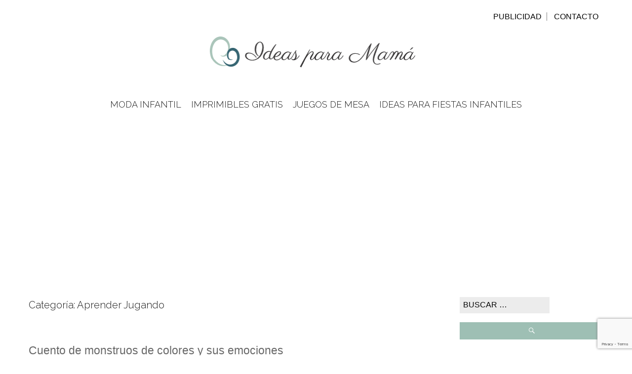

--- FILE ---
content_type: text/html; charset=UTF-8
request_url: https://www.ideasparamama.com/category/aprender-jugando/
body_size: 15726
content:
<!DOCTYPE html>
<html lang="es" class="no-js">
<head>
<meta charset="UTF-8">
<meta name="viewport" content="width=device-width, initial-scale=1">
<link rel="profile" href="https://gmpg.org/xfn/11">
<link rel="stylesheet" href="https://cdn.jsdelivr.net/npm/bootstrap@4.6.2/dist/css/bootstrap.min.css" integrity="sha384-xOolHFLEh07PJGoPkLv1IbcEPTNtaed2xpHsD9ESMhqIYd0nLMwNLD69Npy4HI+N" crossorigin="anonymous">
<script>(function(html){html.className = html.className.replace(/\bno-js\b/,'js')})(document.documentElement);</script>
<meta name='robots' content='index, follow, max-image-preview:large, max-snippet:-1, max-video-preview:-1' />
<style>img:is([sizes="auto" i], [sizes^="auto," i]) { contain-intrinsic-size: 3000px 1500px }</style>
<!-- This site is optimized with the Yoast SEO plugin v24.3 - https://yoast.com/wordpress/plugins/seo/ -->
<title>Aprender Jugando Archives - Ideas para Mama</title>
<link rel="canonical" href="https://www.ideasparamama.com/category/aprender-jugando/" />
<link rel="next" href="https://www.ideasparamama.com/category/aprender-jugando/page/2/" />
<meta property="og:locale" content="es_ES" />
<meta property="og:type" content="article" />
<meta property="og:title" content="Aprender Jugando Archives - Ideas para Mama" />
<meta property="og:url" content="https://www.ideasparamama.com/category/aprender-jugando/" />
<meta property="og:site_name" content="Ideas para Mama" />
<script type="application/ld+json" class="yoast-schema-graph">{"@context":"https://schema.org","@graph":[{"@type":"CollectionPage","@id":"https://www.ideasparamama.com/category/aprender-jugando/","url":"https://www.ideasparamama.com/category/aprender-jugando/","name":"Aprender Jugando Archives - Ideas para Mama","isPartOf":{"@id":"https://www.ideasparamama.com/#website"},"primaryImageOfPage":{"@id":"https://www.ideasparamama.com/category/aprender-jugando/#primaryimage"},"image":{"@id":"https://www.ideasparamama.com/category/aprender-jugando/#primaryimage"},"thumbnailUrl":"https://www.ideasparamama.com/wp-content/uploads/2024/01/monstruos-de-colores-ideasparamama.png","breadcrumb":{"@id":"https://www.ideasparamama.com/category/aprender-jugando/#breadcrumb"},"inLanguage":"es"},{"@type":"ImageObject","inLanguage":"es","@id":"https://www.ideasparamama.com/category/aprender-jugando/#primaryimage","url":"https://www.ideasparamama.com/wp-content/uploads/2024/01/monstruos-de-colores-ideasparamama.png","contentUrl":"https://www.ideasparamama.com/wp-content/uploads/2024/01/monstruos-de-colores-ideasparamama.png","width":829,"height":461,"caption":"monstruo de colores y sus emociones"},{"@type":"BreadcrumbList","@id":"https://www.ideasparamama.com/category/aprender-jugando/#breadcrumb","itemListElement":[{"@type":"ListItem","position":1,"name":"Portada","item":"https://www.ideasparamama.com/"},{"@type":"ListItem","position":2,"name":"Aprender Jugando"}]},{"@type":"WebSite","@id":"https://www.ideasparamama.com/#website","url":"https://www.ideasparamama.com/","name":"Ideas para Mamá - Ayuda y consejos para Madres y padres","description":"Creando Aventuras en Familia","potentialAction":[{"@type":"SearchAction","target":{"@type":"EntryPoint","urlTemplate":"https://www.ideasparamama.com/?s={search_term_string}"},"query-input":{"@type":"PropertyValueSpecification","valueRequired":true,"valueName":"search_term_string"}}],"inLanguage":"es"}]}</script>
<!-- / Yoast SEO plugin. -->
<link rel='dns-prefetch' href='//fonts.googleapis.com' />
<link rel="alternate" type="application/rss+xml" title="Ideas para Mama &raquo; Feed" href="https://www.ideasparamama.com/feed/" />
<link rel="alternate" type="application/rss+xml" title="Ideas para Mama &raquo; Feed de los comentarios" href="https://www.ideasparamama.com/comments/feed/" />
<script type="text/javascript">
/* <![CDATA[ */
window._wpemojiSettings = {"baseUrl":"https:\/\/s.w.org\/images\/core\/emoji\/15.0.3\/72x72\/","ext":".png","svgUrl":"https:\/\/s.w.org\/images\/core\/emoji\/15.0.3\/svg\/","svgExt":".svg","source":{"concatemoji":"https:\/\/www.ideasparamama.com\/wp-includes\/js\/wp-emoji-release.min.js?ver=6.7.2"}};
/*! This file is auto-generated */
!function(i,n){var o,s,e;function c(e){try{var t={supportTests:e,timestamp:(new Date).valueOf()};sessionStorage.setItem(o,JSON.stringify(t))}catch(e){}}function p(e,t,n){e.clearRect(0,0,e.canvas.width,e.canvas.height),e.fillText(t,0,0);var t=new Uint32Array(e.getImageData(0,0,e.canvas.width,e.canvas.height).data),r=(e.clearRect(0,0,e.canvas.width,e.canvas.height),e.fillText(n,0,0),new Uint32Array(e.getImageData(0,0,e.canvas.width,e.canvas.height).data));return t.every(function(e,t){return e===r[t]})}function u(e,t,n){switch(t){case"flag":return n(e,"\ud83c\udff3\ufe0f\u200d\u26a7\ufe0f","\ud83c\udff3\ufe0f\u200b\u26a7\ufe0f")?!1:!n(e,"\ud83c\uddfa\ud83c\uddf3","\ud83c\uddfa\u200b\ud83c\uddf3")&&!n(e,"\ud83c\udff4\udb40\udc67\udb40\udc62\udb40\udc65\udb40\udc6e\udb40\udc67\udb40\udc7f","\ud83c\udff4\u200b\udb40\udc67\u200b\udb40\udc62\u200b\udb40\udc65\u200b\udb40\udc6e\u200b\udb40\udc67\u200b\udb40\udc7f");case"emoji":return!n(e,"\ud83d\udc26\u200d\u2b1b","\ud83d\udc26\u200b\u2b1b")}return!1}function f(e,t,n){var r="undefined"!=typeof WorkerGlobalScope&&self instanceof WorkerGlobalScope?new OffscreenCanvas(300,150):i.createElement("canvas"),a=r.getContext("2d",{willReadFrequently:!0}),o=(a.textBaseline="top",a.font="600 32px Arial",{});return e.forEach(function(e){o[e]=t(a,e,n)}),o}function t(e){var t=i.createElement("script");t.src=e,t.defer=!0,i.head.appendChild(t)}"undefined"!=typeof Promise&&(o="wpEmojiSettingsSupports",s=["flag","emoji"],n.supports={everything:!0,everythingExceptFlag:!0},e=new Promise(function(e){i.addEventListener("DOMContentLoaded",e,{once:!0})}),new Promise(function(t){var n=function(){try{var e=JSON.parse(sessionStorage.getItem(o));if("object"==typeof e&&"number"==typeof e.timestamp&&(new Date).valueOf()<e.timestamp+604800&&"object"==typeof e.supportTests)return e.supportTests}catch(e){}return null}();if(!n){if("undefined"!=typeof Worker&&"undefined"!=typeof OffscreenCanvas&&"undefined"!=typeof URL&&URL.createObjectURL&&"undefined"!=typeof Blob)try{var e="postMessage("+f.toString()+"("+[JSON.stringify(s),u.toString(),p.toString()].join(",")+"));",r=new Blob([e],{type:"text/javascript"}),a=new Worker(URL.createObjectURL(r),{name:"wpTestEmojiSupports"});return void(a.onmessage=function(e){c(n=e.data),a.terminate(),t(n)})}catch(e){}c(n=f(s,u,p))}t(n)}).then(function(e){for(var t in e)n.supports[t]=e[t],n.supports.everything=n.supports.everything&&n.supports[t],"flag"!==t&&(n.supports.everythingExceptFlag=n.supports.everythingExceptFlag&&n.supports[t]);n.supports.everythingExceptFlag=n.supports.everythingExceptFlag&&!n.supports.flag,n.DOMReady=!1,n.readyCallback=function(){n.DOMReady=!0}}).then(function(){return e}).then(function(){var e;n.supports.everything||(n.readyCallback(),(e=n.source||{}).concatemoji?t(e.concatemoji):e.wpemoji&&e.twemoji&&(t(e.twemoji),t(e.wpemoji)))}))}((window,document),window._wpemojiSettings);
/* ]]> */
</script>
<style id='wp-emoji-styles-inline-css' type='text/css'>
img.wp-smiley, img.emoji {
display: inline !important;
border: none !important;
box-shadow: none !important;
height: 1em !important;
width: 1em !important;
margin: 0 0.07em !important;
vertical-align: -0.1em !important;
background: none !important;
padding: 0 !important;
}
</style>
<!-- <link rel='stylesheet' id='wp-block-library-css' href='https://www.ideasparamama.com/wp-content/plugins/gutenberg/build/block-library/style.css?ver=20.1.0' type='text/css' media='all' /> -->
<link rel="stylesheet" type="text/css" href="//www.ideasparamama.com/wp-content/cache/wpfc-minified/8uw5qld2/i8wl.css" media="all"/>
<style id='classic-theme-styles-inline-css' type='text/css'>
/*! This file is auto-generated */
.wp-block-button__link{color:#fff;background-color:#32373c;border-radius:9999px;box-shadow:none;text-decoration:none;padding:calc(.667em + 2px) calc(1.333em + 2px);font-size:1.125em}.wp-block-file__button{background:#32373c;color:#fff;text-decoration:none}
</style>
<!-- <link rel='stylesheet' id='contact-form-7-css' href='https://www.ideasparamama.com/wp-content/plugins/contact-form-7/includes/css/styles.css?ver=6.0.3' type='text/css' media='all' /> -->
<link rel="stylesheet" type="text/css" href="//www.ideasparamama.com/wp-content/cache/wpfc-minified/86rc7av6/i8wl.css" media="all"/>
<style id='global-styles-inline-css' type='text/css'>
:root{--wp--preset--aspect-ratio--square: 1;--wp--preset--aspect-ratio--4-3: 4/3;--wp--preset--aspect-ratio--3-4: 3/4;--wp--preset--aspect-ratio--3-2: 3/2;--wp--preset--aspect-ratio--2-3: 2/3;--wp--preset--aspect-ratio--16-9: 16/9;--wp--preset--aspect-ratio--9-16: 9/16;--wp--preset--color--black: #000000;--wp--preset--color--cyan-bluish-gray: #abb8c3;--wp--preset--color--white: #ffffff;--wp--preset--color--pale-pink: #f78da7;--wp--preset--color--vivid-red: #cf2e2e;--wp--preset--color--luminous-vivid-orange: #ff6900;--wp--preset--color--luminous-vivid-amber: #fcb900;--wp--preset--color--light-green-cyan: #7bdcb5;--wp--preset--color--vivid-green-cyan: #00d084;--wp--preset--color--pale-cyan-blue: #8ed1fc;--wp--preset--color--vivid-cyan-blue: #0693e3;--wp--preset--color--vivid-purple: #9b51e0;--wp--preset--gradient--vivid-cyan-blue-to-vivid-purple: linear-gradient(135deg,rgba(6,147,227,1) 0%,rgb(155,81,224) 100%);--wp--preset--gradient--light-green-cyan-to-vivid-green-cyan: linear-gradient(135deg,rgb(122,220,180) 0%,rgb(0,208,130) 100%);--wp--preset--gradient--luminous-vivid-amber-to-luminous-vivid-orange: linear-gradient(135deg,rgba(252,185,0,1) 0%,rgba(255,105,0,1) 100%);--wp--preset--gradient--luminous-vivid-orange-to-vivid-red: linear-gradient(135deg,rgba(255,105,0,1) 0%,rgb(207,46,46) 100%);--wp--preset--gradient--very-light-gray-to-cyan-bluish-gray: linear-gradient(135deg,rgb(238,238,238) 0%,rgb(169,184,195) 100%);--wp--preset--gradient--cool-to-warm-spectrum: linear-gradient(135deg,rgb(74,234,220) 0%,rgb(151,120,209) 20%,rgb(207,42,186) 40%,rgb(238,44,130) 60%,rgb(251,105,98) 80%,rgb(254,248,76) 100%);--wp--preset--gradient--blush-light-purple: linear-gradient(135deg,rgb(255,206,236) 0%,rgb(152,150,240) 100%);--wp--preset--gradient--blush-bordeaux: linear-gradient(135deg,rgb(254,205,165) 0%,rgb(254,45,45) 50%,rgb(107,0,62) 100%);--wp--preset--gradient--luminous-dusk: linear-gradient(135deg,rgb(255,203,112) 0%,rgb(199,81,192) 50%,rgb(65,88,208) 100%);--wp--preset--gradient--pale-ocean: linear-gradient(135deg,rgb(255,245,203) 0%,rgb(182,227,212) 50%,rgb(51,167,181) 100%);--wp--preset--gradient--electric-grass: linear-gradient(135deg,rgb(202,248,128) 0%,rgb(113,206,126) 100%);--wp--preset--gradient--midnight: linear-gradient(135deg,rgb(2,3,129) 0%,rgb(40,116,252) 100%);--wp--preset--font-size--small: 13px;--wp--preset--font-size--medium: 20px;--wp--preset--font-size--large: 36px;--wp--preset--font-size--x-large: 42px;--wp--preset--spacing--20: 0.44rem;--wp--preset--spacing--30: 0.67rem;--wp--preset--spacing--40: 1rem;--wp--preset--spacing--50: 1.5rem;--wp--preset--spacing--60: 2.25rem;--wp--preset--spacing--70: 3.38rem;--wp--preset--spacing--80: 5.06rem;--wp--preset--shadow--natural: 6px 6px 9px rgba(0, 0, 0, 0.2);--wp--preset--shadow--deep: 12px 12px 50px rgba(0, 0, 0, 0.4);--wp--preset--shadow--sharp: 6px 6px 0px rgba(0, 0, 0, 0.2);--wp--preset--shadow--outlined: 6px 6px 0px -3px rgba(255, 255, 255, 1), 6px 6px rgba(0, 0, 0, 1);--wp--preset--shadow--crisp: 6px 6px 0px rgba(0, 0, 0, 1);}:where(.is-layout-flex){gap: 0.5em;}:where(.is-layout-grid){gap: 0.5em;}body .is-layout-flex{display: flex;}.is-layout-flex{flex-wrap: wrap;align-items: center;}.is-layout-flex > :is(*, div){margin: 0;}body .is-layout-grid{display: grid;}.is-layout-grid > :is(*, div){margin: 0;}:where(.wp-block-columns.is-layout-flex){gap: 2em;}:where(.wp-block-columns.is-layout-grid){gap: 2em;}:where(.wp-block-post-template.is-layout-flex){gap: 1.25em;}:where(.wp-block-post-template.is-layout-grid){gap: 1.25em;}.has-black-color{color: var(--wp--preset--color--black) !important;}.has-cyan-bluish-gray-color{color: var(--wp--preset--color--cyan-bluish-gray) !important;}.has-white-color{color: var(--wp--preset--color--white) !important;}.has-pale-pink-color{color: var(--wp--preset--color--pale-pink) !important;}.has-vivid-red-color{color: var(--wp--preset--color--vivid-red) !important;}.has-luminous-vivid-orange-color{color: var(--wp--preset--color--luminous-vivid-orange) !important;}.has-luminous-vivid-amber-color{color: var(--wp--preset--color--luminous-vivid-amber) !important;}.has-light-green-cyan-color{color: var(--wp--preset--color--light-green-cyan) !important;}.has-vivid-green-cyan-color{color: var(--wp--preset--color--vivid-green-cyan) !important;}.has-pale-cyan-blue-color{color: var(--wp--preset--color--pale-cyan-blue) !important;}.has-vivid-cyan-blue-color{color: var(--wp--preset--color--vivid-cyan-blue) !important;}.has-vivid-purple-color{color: var(--wp--preset--color--vivid-purple) !important;}.has-black-background-color{background-color: var(--wp--preset--color--black) !important;}.has-cyan-bluish-gray-background-color{background-color: var(--wp--preset--color--cyan-bluish-gray) !important;}.has-white-background-color{background-color: var(--wp--preset--color--white) !important;}.has-pale-pink-background-color{background-color: var(--wp--preset--color--pale-pink) !important;}.has-vivid-red-background-color{background-color: var(--wp--preset--color--vivid-red) !important;}.has-luminous-vivid-orange-background-color{background-color: var(--wp--preset--color--luminous-vivid-orange) !important;}.has-luminous-vivid-amber-background-color{background-color: var(--wp--preset--color--luminous-vivid-amber) !important;}.has-light-green-cyan-background-color{background-color: var(--wp--preset--color--light-green-cyan) !important;}.has-vivid-green-cyan-background-color{background-color: var(--wp--preset--color--vivid-green-cyan) !important;}.has-pale-cyan-blue-background-color{background-color: var(--wp--preset--color--pale-cyan-blue) !important;}.has-vivid-cyan-blue-background-color{background-color: var(--wp--preset--color--vivid-cyan-blue) !important;}.has-vivid-purple-background-color{background-color: var(--wp--preset--color--vivid-purple) !important;}.has-black-border-color{border-color: var(--wp--preset--color--black) !important;}.has-cyan-bluish-gray-border-color{border-color: var(--wp--preset--color--cyan-bluish-gray) !important;}.has-white-border-color{border-color: var(--wp--preset--color--white) !important;}.has-pale-pink-border-color{border-color: var(--wp--preset--color--pale-pink) !important;}.has-vivid-red-border-color{border-color: var(--wp--preset--color--vivid-red) !important;}.has-luminous-vivid-orange-border-color{border-color: var(--wp--preset--color--luminous-vivid-orange) !important;}.has-luminous-vivid-amber-border-color{border-color: var(--wp--preset--color--luminous-vivid-amber) !important;}.has-light-green-cyan-border-color{border-color: var(--wp--preset--color--light-green-cyan) !important;}.has-vivid-green-cyan-border-color{border-color: var(--wp--preset--color--vivid-green-cyan) !important;}.has-pale-cyan-blue-border-color{border-color: var(--wp--preset--color--pale-cyan-blue) !important;}.has-vivid-cyan-blue-border-color{border-color: var(--wp--preset--color--vivid-cyan-blue) !important;}.has-vivid-purple-border-color{border-color: var(--wp--preset--color--vivid-purple) !important;}.has-vivid-cyan-blue-to-vivid-purple-gradient-background{background: var(--wp--preset--gradient--vivid-cyan-blue-to-vivid-purple) !important;}.has-light-green-cyan-to-vivid-green-cyan-gradient-background{background: var(--wp--preset--gradient--light-green-cyan-to-vivid-green-cyan) !important;}.has-luminous-vivid-amber-to-luminous-vivid-orange-gradient-background{background: var(--wp--preset--gradient--luminous-vivid-amber-to-luminous-vivid-orange) !important;}.has-luminous-vivid-orange-to-vivid-red-gradient-background{background: var(--wp--preset--gradient--luminous-vivid-orange-to-vivid-red) !important;}.has-very-light-gray-to-cyan-bluish-gray-gradient-background{background: var(--wp--preset--gradient--very-light-gray-to-cyan-bluish-gray) !important;}.has-cool-to-warm-spectrum-gradient-background{background: var(--wp--preset--gradient--cool-to-warm-spectrum) !important;}.has-blush-light-purple-gradient-background{background: var(--wp--preset--gradient--blush-light-purple) !important;}.has-blush-bordeaux-gradient-background{background: var(--wp--preset--gradient--blush-bordeaux) !important;}.has-luminous-dusk-gradient-background{background: var(--wp--preset--gradient--luminous-dusk) !important;}.has-pale-ocean-gradient-background{background: var(--wp--preset--gradient--pale-ocean) !important;}.has-electric-grass-gradient-background{background: var(--wp--preset--gradient--electric-grass) !important;}.has-midnight-gradient-background{background: var(--wp--preset--gradient--midnight) !important;}.has-small-font-size{font-size: var(--wp--preset--font-size--small) !important;}.has-medium-font-size{font-size: var(--wp--preset--font-size--medium) !important;}.has-large-font-size{font-size: var(--wp--preset--font-size--large) !important;}.has-x-large-font-size{font-size: var(--wp--preset--font-size--x-large) !important;}
:where(.wp-block-columns.is-layout-flex){gap: 2em;}:where(.wp-block-columns.is-layout-grid){gap: 2em;}
:root :where(.wp-block-pullquote){font-size: 1.5em;line-height: 1.6;}
:where(.wp-block-post-template.is-layout-flex){gap: 1.25em;}:where(.wp-block-post-template.is-layout-grid){gap: 1.25em;}
</style>
<link rel='stylesheet' id='twentysixteen-fonts-css' href='https://fonts.googleapis.com/css?family=Merriweather%3A400%2C700%2C900%2C400italic%2C700italic%2C900italic%7CMontserrat%3A400%2C700%7CInconsolata%3A400&#038;subset=latin%2Clatin-ext' type='text/css' media='all' />
<!-- <link rel='stylesheet' id='genericons-css' href='https://www.ideasparamama.com/wp-content/themes/ideasparamama/genericons/genericons.css?ver=3.4.1' type='text/css' media='all' /> -->
<!-- <link rel='stylesheet' id='twentysixteen-style-css' href='https://www.ideasparamama.com/wp-content/themes/ideasparamama/style.css?ver=6.7.2' type='text/css' media='all' /> -->
<link rel="stylesheet" type="text/css" href="//www.ideasparamama.com/wp-content/cache/wpfc-minified/kdxz8apj/i8wl.css" media="all"/>
<style id='twentysixteen-style-inline-css' type='text/css'>
/* Custom Link Color */
.menu-toggle:hover,
.menu-toggle:focus,
a,
.main-navigation a:hover,
.main-navigation a:focus,
.dropdown-toggle:hover,
.dropdown-toggle:focus,
.social-navigation a:hover:before,
.social-navigation a:focus:before,
.post-navigation a:hover .post-title,
.post-navigation a:focus .post-title,
.tagcloud a:hover,
.tagcloud a:focus,
.site-branding .site-title a:hover,
.site-branding .site-title a:focus,
.entry-title a:hover,
.entry-title a:focus,
.entry-footer a:hover,
.entry-footer a:focus,
.comment-metadata a:hover,
.comment-metadata a:focus,
.pingback .comment-edit-link:hover,
.pingback .comment-edit-link:focus,
.comment-reply-link,
.comment-reply-link:hover,
.comment-reply-link:focus,
.required,
.site-info a:hover,
.site-info a:focus {
color: #839c94;
}
mark,
ins,
button:hover,
button:focus,
input[type="button"]:hover,
input[type="button"]:focus,
input[type="reset"]:hover,
input[type="reset"]:focus,
input[type="submit"]:hover,
input[type="submit"]:focus,
.pagination .prev:hover,
.pagination .prev:focus,
.pagination .next:hover,
.pagination .next:focus,
.widget_calendar tbody a,
.page-links a:hover,
.page-links a:focus {
background-color: #839c94;
}
input[type="text"]:focus,
input[type="email"]:focus,
input[type="url"]:focus,
input[type="password"]:focus,
input[type="search"]:focus,
textarea:focus,
.tagcloud a:hover,
.tagcloud a:focus,
.menu-toggle:hover,
.menu-toggle:focus {
border-color: #839c94;
}
@media screen and (min-width: 56.875em) {
.main-navigation li:hover > a,
.main-navigation li.focus > a {
color: #839c94;
}
}
</style>
<!--[if lt IE 10]>
<link rel='stylesheet' id='twentysixteen-ie-css' href='https://www.ideasparamama.com/wp-content/themes/ideasparamama/css/ie.css?ver=20160412' type='text/css' media='all' />
<![endif]-->
<!--[if lt IE 9]>
<link rel='stylesheet' id='twentysixteen-ie8-css' href='https://www.ideasparamama.com/wp-content/themes/ideasparamama/css/ie8.css?ver=20160412' type='text/css' media='all' />
<![endif]-->
<!--[if lt IE 8]>
<link rel='stylesheet' id='twentysixteen-ie7-css' href='https://www.ideasparamama.com/wp-content/themes/ideasparamama/css/ie7.css?ver=20160412' type='text/css' media='all' />
<![endif]-->
<script src='//www.ideasparamama.com/wp-content/cache/wpfc-minified/6jdy7ypx/3u2po.js' type="text/javascript"></script>
<!-- <script type="text/javascript" src="https://www.ideasparamama.com/wp-includes/js/dist/vendor/wp-polyfill.min.js?ver=3.15.0" id="wp-polyfill-js"></script> -->
<!-- <script type="text/javascript" src="https://www.ideasparamama.com/wp-content/plugins/gutenberg/build/hooks/index.min.js?ver=84e753e2b66eb7028d38" id="wp-hooks-js"></script> -->
<!-- <script type="text/javascript" src="https://www.ideasparamama.com/wp-content/plugins/gutenberg/build/i18n/index.min.js?ver=bd5a2533e717a1043151" id="wp-i18n-js"></script> -->
<script type="text/javascript" id="wp-i18n-js-after">
/* <![CDATA[ */
wp.i18n.setLocaleData( { 'text direction\u0004ltr': [ 'ltr' ] } );
/* ]]> */
</script>
<!--[if lt IE 9]>
<script type="text/javascript" src="https://www.ideasparamama.com/wp-content/themes/ideasparamama/js/html5.js?ver=3.7.3" id="twentysixteen-html5-js"></script>
<![endif]-->
<script src='//www.ideasparamama.com/wp-content/cache/wpfc-minified/q7zwt1ko/i8wl.js' type="text/javascript"></script>
<!-- <script type="text/javascript" src="https://www.ideasparamama.com/wp-includes/js/jquery/jquery.min.js?ver=3.7.1" id="jquery-core-js"></script> -->
<!-- <script type="text/javascript" src="https://www.ideasparamama.com/wp-includes/js/jquery/jquery-migrate.min.js?ver=3.4.1" id="jquery-migrate-js"></script> -->
<link rel="https://api.w.org/" href="https://www.ideasparamama.com/wp-json/" /><link rel="alternate" title="JSON" type="application/json" href="https://www.ideasparamama.com/wp-json/wp/v2/categories/7" /><link rel="EditURI" type="application/rsd+xml" title="RSD" href="https://www.ideasparamama.com/xmlrpc.php?rsd" />
<style type="text/css" id="custom-background-css">
body.custom-background { background-color: #ffffff; }
</style>
<link href='https://fonts.googleapis.com/css?family=Quicksand:400,700' rel='stylesheet' type='text/css'>
<link href='https://fonts.googleapis.com/css?family=Poiret+One' rel='stylesheet' type='text/css'>
<link href='https://fonts.googleapis.com/css?family=Raleway:400,300,300italic,400italic,500,500italic,600,600italic,700,700italic,800,800italic'
<link href='https://fonts.googleapis.com/css?family=Open+Sans:400,300,300italic,400italic,600,600italic,700,800,800italic,700italic&subset=latin,greek,greek-ext,vietnamese,cyrillic-ext,cyrillic,latin-ext' rel='stylesheet' type='text/css'>
<link rel="stylesheet" href="https://maxcdn.bootstrapcdn.com/font-awesome/4.6.2/css/font-awesome.min.css">
<script src="https://code.jquery.com/jquery-1.11.1.min.js"></script> 
<link rel="icon" type="image/png" sizes="32x32" href="https://www.ideasparamama.com/wp-content/themes/ideasparamama/img/favicon-32x32.png">
<meta name="google-site-verification" content="gdzxxqQhCH9u_w79K9eoe9401v8p7bgfz6Ditqo2Rxk" />
<script src="https://cdn.jsdelivr.net/gh/collinph/jl-coloringbook/jl-coloringBook.js"></script>
<script
src="https://code.jquery.com/jquery-3.4.1.min.js"
integrity="sha256-CSXorXvZcTkaix6Yvo6HppcZGetbYMGWSFlBw8HfCJo="
crossorigin="anonymous"></script>
<script>
(function(i,s,o,g,r,a,m){i['GoogleAnalyticsObject']=r;i[r]=i[r]||function(){
(i[r].q=i[r].q||[]).push(arguments)},i[r].l=1*new Date();a=s.createElement(o),
m=s.getElementsByTagName(o)[0];a.async=1;a.src=g;m.parentNode.insertBefore(a,m)
})(window,document,'script','https://www.google-analytics.com/analytics.js','ga');
ga('create', 'UA-36747919-1', 'auto');
ga('send', 'pageview');
</script>
<script async src="//pagead2.googlesyndication.com/pagead/js/adsbygoogle.js"></script>
<script>
(adsbygoogle = window.adsbygoogle || []).push({
google_ad_client: "ca-pub-9740419776013795",
enable_page_level_ads: true
});
</script>
<meta name="publisuites-verify-code" content="aHR0cDovL3d3dy5pZGVhc3BhcmFtYW1hLmNvbQ==">
</head>
<body class="archive category category-aprender-jugando category-7 custom-background wp-custom-logo group-blog hfeed">
<div id="top-header" class="site-content">
<div class="contacto ">
<a style="border-right: 1px solid gray; " href="https://www.ideasparamama.com/publicidad/">Publicidad</a>
<a href="https://www.ideasparamama.com/contacto/">Contacto</a>
</div>
</div>
<div id="page" class="site">
<div class="site-inner">
<a class="skip-link screen-reader-text" href="#content">Ir al contenido</a>
<header id="masthead" class="site-header" role="banner">
<div class="site-header-main">
<div class="site-branding">
<a href="https://www.ideasparamama.com/" class="custom-logo-link" rel="home"><img width="428" height="69" src="https://www.ideasparamama.com/wp-content/uploads/2020/03/logo.png" class="custom-logo" alt="Ideas para Mama" decoding="async" srcset="https://www.ideasparamama.com/wp-content/uploads/2020/03/logo.png 428w, https://www.ideasparamama.com/wp-content/uploads/2020/03/logo-300x48.png 300w" sizes="(max-width: 428px) 85vw, 428px" /></a>
</div><!-- .site-branding -->
<button id="menu-toggle" class="menu-toggle">Menú</button>
<div id="site-header-menu" class="site-header-menu">
<nav id="site-navigation" class="main-navigation" role="navigation" aria-label="Menú Primario">
<div class="menu-principal-container"><ul id="menu-principal" class="primary-menu"><li id="menu-item-3251" class="menu-item menu-item-type-taxonomy menu-item-object-category menu-item-3251"><a href="https://www.ideasparamama.com/category/moda-infantil/">Moda Infantil</a></li>
<li id="menu-item-3036" class="menu-item menu-item-type-post_type menu-item-object-page menu-item-3036"><a href="https://www.ideasparamama.com/ideas-para-imprimir-gratis/">Imprimibles GRATIS</a></li>
<li id="menu-item-6178" class="menu-item menu-item-type-taxonomy menu-item-object-category menu-item-6178"><a href="https://www.ideasparamama.com/category/juego-de-mesa/">Juegos de mesa</a></li>
<li id="menu-item-3841" class="menu-item menu-item-type-taxonomy menu-item-object-category menu-item-3841"><a href="https://www.ideasparamama.com/category/fiestas-infantiles/">Ideas para fiestas infantiles</a></li>
</ul></div>							</nav><!-- .main-navigation -->
</div><!-- .site-header-menu -->
<div class="ads-top">
<script async src="//pagead2.googlesyndication.com/pagead/js/adsbygoogle.js"></script>
<!-- Adaptable Header -->
<ins class="adsbygoogle"
style="display:block"
data-ad-client="ca-pub-9740419776013795"
data-ad-slot="4353603839"
data-ad-format="auto"></ins>
<script>
(adsbygoogle = window.adsbygoogle || []).push({});
</script>
</div>
</div><!-- .site-header-main -->
</header><!-- .site-header -->
<div id="content" class="site-content">
<div id="primary" class="content-area">
<main id="main" class="site-main" role="main">
<header class="page-header">
<h1 class="page-title">Categoría: <span>Aprender Jugando</span></h1>			</header><!-- .page-header -->
<article id="post-6122" class="post-6122 post type-post status-publish format-standard has-post-thumbnail hentry category-aprender-jugando category-educacion category-familia tag-emociones tag-monstruodecolores tag-ninos">
<div class="entry-summary">
<p>Cuento de monstruos de colores y sus emociones</p>
</div><!-- .entry-summary -->
<div class="top-post">
<div class="thumbnail">
<a class="post-thumbnail" href="https://www.ideasparamama.com/descubriendo-el-mundo-de-las-emociones-con-el-monstruo-de-colores/" aria-hidden="true">
<img width="829" height="461" src="https://www.ideasparamama.com/wp-content/uploads/2024/01/monstruos-de-colores-ideasparamama.png" class="attachment-post-thumbnail size-post-thumbnail wp-post-image" alt="Descubriendo el mundo de las emociones con el monstruo de colores" decoding="async" fetchpriority="high" srcset="https://www.ideasparamama.com/wp-content/uploads/2024/01/monstruos-de-colores-ideasparamama.png 829w, https://www.ideasparamama.com/wp-content/uploads/2024/01/monstruos-de-colores-ideasparamama-300x167.png 300w, https://www.ideasparamama.com/wp-content/uploads/2024/01/monstruos-de-colores-ideasparamama-768x427.png 768w, https://www.ideasparamama.com/wp-content/uploads/2024/01/monstruos-de-colores-ideasparamama-250x139.png 250w" sizes="(max-width: 709px) 85vw, (max-width: 909px) 67vw, (max-width: 984px) 60vw, (max-width: 1362px) 62vw, 840px" />	</a>
</div>
<div class="date-post-home">
<span class="posted-on"><span class="screen-reader-text">Publicado el </span><a href="https://www.ideasparamama.com/descubriendo-el-mundo-de-las-emociones-con-el-monstruo-de-colores/" rel="bookmark"><time class="entry-date published" datetime="2024-05-05T23:27:00+02:00">5 May 24</time><time class="updated" datetime="2024-05-09T14:28:38+02:00">09/05/2024</time></a></span>        </div>
<header class="entry-header">
<span class='category'><a href="https://www.ideasparamama.com/category/aprender-jugando/" alt="View all posts in Aprender Jugando">Aprender Jugando</a> - <a href="https://www.ideasparamama.com/category/educacion/" alt="View all posts in Educación">Educación</a> - <a href="https://www.ideasparamama.com/category/familia/" alt="View all posts in Familia">Familia</a></span>
<h2 class="entry-title"><a href="https://www.ideasparamama.com/descubriendo-el-mundo-de-las-emociones-con-el-monstruo-de-colores/" rel="bookmark">Descubriendo el mundo de las emociones con el monstruo de colores</a></h2>	
</header><!-- .entry-header -->
</div>
<div class="entry-content">
Como madre y bloguera, me embarqué en un viaje fascinante para explorar y comprender el mundo de las emociones con mis hijos En este viaje, encontramos un compañero incomparable en "Monstruo de colores" de Anna Jenas A través de esta... 	</div><!-- .entry-content -->
<footer class="entry-footer">
<span class="tags-links"><span class="screen-reader-text">Etiquetas </span><a href="https://www.ideasparamama.com/tag/emociones/" rel="tag">emociones</a> <a href="https://www.ideasparamama.com/tag/monstruodecolores/" rel="tag">monstruodecolores</a> <a href="https://www.ideasparamama.com/tag/ninos/" rel="tag">niños</a></span><span class="comments-link"><a href="https://www.ideasparamama.com/descubriendo-el-mundo-de-las-emociones-con-el-monstruo-de-colores/#respond">Deja un comentario<span class="screen-reader-text"> en Descubriendo el mundo de las emociones con el monstruo de colores</span></a></span>
</footer><!-- .entry-footer -->
</article>
<div class="ads_horizontal">
</div>
<article id="post-6200" class="post-6200 post type-post status-publish format-standard has-post-thumbnail hentry category-aprender-jugando category-juego-de-mesa tag-diversion-familiar tag-entretenimiento-educativo tag-habilidades-cognitivas tag-juego-de-mesa tag-juegos-para-ninos-y-adultos tag-la-morada-maldita">
<div class="top-post">
<div class="thumbnail">
<a class="post-thumbnail" href="https://www.ideasparamama.com/la-morada-maldita-una-experiencia-de-juego-familiar-unica/" aria-hidden="true">
<img width="1200" height="657" src="https://www.ideasparamama.com/wp-content/uploads/2024/05/juegodemesa-1200x657.jpg" class="attachment-post-thumbnail size-post-thumbnail wp-post-image" alt="«La Morada maldita»: una experiencia de juego familiar única" decoding="async" srcset="https://www.ideasparamama.com/wp-content/uploads/2024/05/juegodemesa-1200x657.jpg 1200w, https://www.ideasparamama.com/wp-content/uploads/2024/05/juegodemesa-300x164.jpg 300w, https://www.ideasparamama.com/wp-content/uploads/2024/05/juegodemesa-1024x560.jpg 1024w, https://www.ideasparamama.com/wp-content/uploads/2024/05/juegodemesa-768x420.jpg 768w, https://www.ideasparamama.com/wp-content/uploads/2024/05/juegodemesa-250x137.jpg 250w, https://www.ideasparamama.com/wp-content/uploads/2024/05/juegodemesa.jpg 1272w" sizes="(max-width: 709px) 85vw, (max-width: 909px) 67vw, (max-width: 984px) 60vw, (max-width: 1362px) 62vw, 840px" />	</a>
</div>
<div class="date-post-home">
<span class="posted-on"><span class="screen-reader-text">Publicado el </span><a href="https://www.ideasparamama.com/la-morada-maldita-una-experiencia-de-juego-familiar-unica/" rel="bookmark"><time class="entry-date published" datetime="2024-05-05T10:59:44+02:00">5 May 24</time><time class="updated" datetime="2024-05-09T11:04:47+02:00">09/05/2024</time></a></span>        </div>
<header class="entry-header">
<span class='category'><a href="https://www.ideasparamama.com/category/aprender-jugando/" alt="View all posts in Aprender Jugando">Aprender Jugando</a> - <a href="https://www.ideasparamama.com/category/juego-de-mesa/" alt="View all posts in Juego de mesa">Juego de mesa</a></span>
<h2 class="entry-title"><a href="https://www.ideasparamama.com/la-morada-maldita-una-experiencia-de-juego-familiar-unica/" rel="bookmark">«La Morada maldita»: una experiencia de juego familiar única</a></h2>	
</header><!-- .entry-header -->
</div>
<div class="entry-content">
¡Hola, amantes de los juegos de mesa! Hoy os traigo una experiencia maravillosa que hemos vivido con "La Morada Maldita", un juego que desafía nuestra atención y rapidez, perfecto para toda la familia Objetivo y preparación del... 	</div><!-- .entry-content -->
<footer class="entry-footer">
<span class="tags-links"><span class="screen-reader-text">Etiquetas </span><a href="https://www.ideasparamama.com/tag/diversion-familiar/" rel="tag">diversión familiar</a> <a href="https://www.ideasparamama.com/tag/entretenimiento-educativo/" rel="tag">entretenimiento educativo</a> <a href="https://www.ideasparamama.com/tag/habilidades-cognitivas/" rel="tag">habilidades cognitivas</a> <a href="https://www.ideasparamama.com/tag/juego-de-mesa/" rel="tag">Juego de mesa</a> <a href="https://www.ideasparamama.com/tag/juegos-para-ninos-y-adultos/" rel="tag">juegos para niños y adultos</a> <a href="https://www.ideasparamama.com/tag/la-morada-maldita/" rel="tag">La Morada Maldita</a></span><span class="comments-link"><a href="https://www.ideasparamama.com/la-morada-maldita-una-experiencia-de-juego-familiar-unica/#respond">Deja un comentario<span class="screen-reader-text"> en «La Morada maldita»: una experiencia de juego familiar única</span></a></span>
</footer><!-- .entry-footer -->
</article>
<div class="ads_horizontal">
</div>
<article id="post-6871" class="post-6871 post type-post status-publish format-standard has-post-thumbnail hentry category-aprender-jugando category-ideas-para-imprimir tag-bluey tag-imprimibles tag-imprimibles-gratis">
<div class="top-post">
<div class="thumbnail">
<a class="post-thumbnail" href="https://www.ideasparamama.com/explorando-el-mundo-de-bluey-una-aventura-divertida-para-ninos-y-familias/" aria-hidden="true">
<img width="1200" height="635" src="https://www.ideasparamama.com/wp-content/uploads/2024/05/bluey-1200x635.png" class="attachment-post-thumbnail size-post-thumbnail wp-post-image" alt="Explorando el mundo de bluey: una aventura Divertida para Niños y Familias" decoding="async" srcset="https://www.ideasparamama.com/wp-content/uploads/2024/05/bluey-1200x635.png 1200w, https://www.ideasparamama.com/wp-content/uploads/2024/05/bluey-300x159.png 300w, https://www.ideasparamama.com/wp-content/uploads/2024/05/bluey-1024x542.png 1024w, https://www.ideasparamama.com/wp-content/uploads/2024/05/bluey-768x407.png 768w, https://www.ideasparamama.com/wp-content/uploads/2024/05/bluey-250x132.png 250w, https://www.ideasparamama.com/wp-content/uploads/2024/05/bluey.png 1437w" sizes="(max-width: 709px) 85vw, (max-width: 909px) 67vw, (max-width: 984px) 60vw, (max-width: 1362px) 62vw, 840px" />	</a>
</div>
<div class="date-post-home">
<span class="posted-on"><span class="screen-reader-text">Publicado el </span><a href="https://www.ideasparamama.com/explorando-el-mundo-de-bluey-una-aventura-divertida-para-ninos-y-familias/" rel="bookmark"><time class="entry-date published" datetime="2024-05-04T12:06:11+02:00">4 May 24</time><time class="updated" datetime="2024-05-09T12:06:33+02:00">09/05/2024</time></a></span>        </div>
<header class="entry-header">
<span class='category'><a href="https://www.ideasparamama.com/category/aprender-jugando/" alt="View all posts in Aprender Jugando">Aprender Jugando</a> - <a href="https://www.ideasparamama.com/category/ideas-para-imprimir/" alt="View all posts in Ideas para imprimir">Ideas para imprimir</a></span>
<h2 class="entry-title"><a href="https://www.ideasparamama.com/explorando-el-mundo-de-bluey-una-aventura-divertida-para-ninos-y-familias/" rel="bookmark">Explorando el mundo de bluey: una aventura Divertida para Niños y Familias</a></h2>	
</header><!-- .entry-header -->
</div>
<div class="entry-content">
¡Bienvenido a un mundo de risas, aprendizaje y aventuras inolvidables! En este artículo nos adentramos en el fascinante mundo de Bluey, el perro azul más querido tanto por niños como por adultos Te invitamos a unirte a nosotros en este... 	</div><!-- .entry-content -->
<footer class="entry-footer">
<span class="tags-links"><span class="screen-reader-text">Etiquetas </span><a href="https://www.ideasparamama.com/tag/bluey/" rel="tag">bluey</a> <a href="https://www.ideasparamama.com/tag/imprimibles/" rel="tag">imprimibles</a> <a href="https://www.ideasparamama.com/tag/imprimibles-gratis/" rel="tag">Imprimibles gratis</a></span><span class="comments-link"><a href="https://www.ideasparamama.com/explorando-el-mundo-de-bluey-una-aventura-divertida-para-ninos-y-familias/#respond">Deja un comentario<span class="screen-reader-text"> en Explorando el mundo de bluey: una aventura Divertida para Niños y Familias</span></a></span>
</footer><!-- .entry-footer -->
</article>
<div class="ads_horizontal">
</div>
<article id="post-6130" class="post-6130 post type-post status-publish format-standard has-post-thumbnail hentry category-aprender-jugando category-ideas-para-jugar">
<div class="top-post">
<div class="thumbnail">
<a class="post-thumbnail" href="https://www.ideasparamama.com/mi-experiencia-con-minicraft-un-juego-educativo-para-ninos/" aria-hidden="true">
<img width="1200" height="675" src="https://www.ideasparamama.com/wp-content/uploads/2024/04/minecraft-1200x675.jpg" class="attachment-post-thumbnail size-post-thumbnail wp-post-image" alt="Mi experiencia con Minicraft: un juego educativo para niños" decoding="async" loading="lazy" srcset="https://www.ideasparamama.com/wp-content/uploads/2024/04/minecraft-1200x675.jpg 1200w, https://www.ideasparamama.com/wp-content/uploads/2024/04/minecraft-300x169.jpg 300w, https://www.ideasparamama.com/wp-content/uploads/2024/04/minecraft-1024x576.jpg 1024w, https://www.ideasparamama.com/wp-content/uploads/2024/04/minecraft-768x432.jpg 768w, https://www.ideasparamama.com/wp-content/uploads/2024/04/minecraft-1536x864.jpg 1536w, https://www.ideasparamama.com/wp-content/uploads/2024/04/minecraft-2048x1152.jpg 2048w, https://www.ideasparamama.com/wp-content/uploads/2024/04/minecraft-250x141.jpg 250w" sizes="(max-width: 709px) 85vw, (max-width: 909px) 67vw, (max-width: 984px) 60vw, (max-width: 1362px) 62vw, 840px" />	</a>
</div>
<div class="date-post-home">
<span class="posted-on"><span class="screen-reader-text">Publicado el </span><a href="https://www.ideasparamama.com/mi-experiencia-con-minicraft-un-juego-educativo-para-ninos/" rel="bookmark"><time class="entry-date published" datetime="2024-04-06T19:45:59+02:00">6 Abr 24</time><time class="updated" datetime="2024-04-22T11:22:45+02:00">22/04/2024</time></a></span>        </div>
<header class="entry-header">
<span class='category'><a href="https://www.ideasparamama.com/category/aprender-jugando/" alt="View all posts in Aprender Jugando">Aprender Jugando</a> - <a href="https://www.ideasparamama.com/category/ideas-para-jugar/" alt="View all posts in Ideas para jugar">Ideas para jugar</a></span>
<h2 class="entry-title"><a href="https://www.ideasparamama.com/mi-experiencia-con-minicraft-un-juego-educativo-para-ninos/" rel="bookmark">Mi experiencia con Minicraft: un juego educativo para niños</a></h2>	
</header><!-- .entry-header -->
</div>
<div class="entry-content">
Como madre y blogger, siempre estoy en la búsqueda de actividades que sean tanto educativas como divertidas para mis hijos Recientemente, descubrimos Minicraft para niños, un juego que ha captado nuestra atención por sus múltiples... 	</div><!-- .entry-content -->
<footer class="entry-footer">
<span class="comments-link"><a href="https://www.ideasparamama.com/mi-experiencia-con-minicraft-un-juego-educativo-para-ninos/#respond">Deja un comentario<span class="screen-reader-text"> en Mi experiencia con Minicraft: un juego educativo para niños</span></a></span>
</footer><!-- .entry-footer -->
</article>
<div class="ads_horizontal">
</div>
<article id="post-7047" class="post-7047 post type-post status-publish format-standard has-post-thumbnail hentry category-aprender-jugando category-ideas-para-jugar">
<div class="top-post">
<div class="thumbnail">
<a class="post-thumbnail" href="https://www.ideasparamama.com/bloques-de-carton-potenciando-la-imaginacion-y-la-creatividad-de-tus-hijos/" aria-hidden="true">
<img width="1024" height="755" src="https://www.ideasparamama.com/wp-content/uploads/2024/03/bloques_carton.jpg" class="attachment-post-thumbnail size-post-thumbnail wp-post-image" alt="Bloques de cartón. Potenciando la imaginación y la creatividad de tus Hijos" decoding="async" loading="lazy" srcset="https://www.ideasparamama.com/wp-content/uploads/2024/03/bloques_carton.jpg 1024w, https://www.ideasparamama.com/wp-content/uploads/2024/03/bloques_carton-300x221.jpg 300w, https://www.ideasparamama.com/wp-content/uploads/2024/03/bloques_carton-768x566.jpg 768w, https://www.ideasparamama.com/wp-content/uploads/2024/03/bloques_carton-250x184.jpg 250w" sizes="(max-width: 709px) 85vw, (max-width: 909px) 67vw, (max-width: 984px) 60vw, (max-width: 1362px) 62vw, 840px" />	</a>
</div>
<div class="date-post-home">
<span class="posted-on"><span class="screen-reader-text">Publicado el </span><a href="https://www.ideasparamama.com/bloques-de-carton-potenciando-la-imaginacion-y-la-creatividad-de-tus-hijos/" rel="bookmark"><time class="entry-date published" datetime="2024-03-30T22:40:14+02:00">30 Mar 24</time><time class="updated" datetime="2024-03-30T22:46:42+02:00">30/03/2024</time></a></span>        </div>
<header class="entry-header">
<span class='category'><a href="https://www.ideasparamama.com/category/aprender-jugando/" alt="View all posts in Aprender Jugando">Aprender Jugando</a> - <a href="https://www.ideasparamama.com/category/ideas-para-jugar/" alt="View all posts in Ideas para jugar">Ideas para jugar</a></span>
<h2 class="entry-title"><a href="https://www.ideasparamama.com/bloques-de-carton-potenciando-la-imaginacion-y-la-creatividad-de-tus-hijos/" rel="bookmark">Bloques de cartón. Potenciando la imaginación y la creatividad de tus Hijos</a></h2>	
</header><!-- .entry-header -->
</div>
<div class="entry-content">
Queridos Papis, A mitad de las vacaciones de Semana Santa y estos días tan lluviosos en la mayor parte del País Hoy quiero compartir con vosotros la importancia y los múltiples beneficios que los bloques de cartón pueden brindar al desarrollo... 	</div><!-- .entry-content -->
<footer class="entry-footer">
<span class="comments-link"><a href="https://www.ideasparamama.com/bloques-de-carton-potenciando-la-imaginacion-y-la-creatividad-de-tus-hijos/#respond">Deja un comentario<span class="screen-reader-text"> en Bloques de cartón. Potenciando la imaginación y la creatividad de tus Hijos</span></a></span>
</footer><!-- .entry-footer -->
</article>
<div class="ads_horizontal">
</div>
<article id="post-6097" class="post-6097 post type-post status-publish format-standard has-post-thumbnail hentry category-aprender-jugando category-educacion tag-aprendizaje tag-lectura tag-luditeras">
<div class="top-post">
<div class="thumbnail">
<a class="post-thumbnail" href="https://www.ideasparamama.com/ludiletras-aventuras-de-aprendizaje-con-mis-dos-pequenos-exploradores/" aria-hidden="true">
<img width="653" height="251" src="https://www.ideasparamama.com/wp-content/uploads/2024/01/ludiletras-ideasparamama.png" class="attachment-post-thumbnail size-post-thumbnail wp-post-image" alt="Ludiletras: Aventuras de aprendizaje con mis dos pequeños exploradores" decoding="async" loading="lazy" srcset="https://www.ideasparamama.com/wp-content/uploads/2024/01/ludiletras-ideasparamama.png 653w, https://www.ideasparamama.com/wp-content/uploads/2024/01/ludiletras-ideasparamama-300x115.png 300w, https://www.ideasparamama.com/wp-content/uploads/2024/01/ludiletras-ideasparamama-250x96.png 250w" sizes="(max-width: 709px) 85vw, (max-width: 909px) 67vw, (max-width: 984px) 60vw, (max-width: 1362px) 62vw, 840px" />	</a>
</div>
<div class="date-post-home">
<span class="posted-on"><span class="screen-reader-text">Publicado el </span><a href="https://www.ideasparamama.com/ludiletras-aventuras-de-aprendizaje-con-mis-dos-pequenos-exploradores/" rel="bookmark"><time class="entry-date published" datetime="2024-03-23T11:47:46+02:00">23 Mar 24</time><time class="updated" datetime="2024-03-30T21:42:52+02:00">30/03/2024</time></a></span>        </div>
<header class="entry-header">
<span class='category'><a href="https://www.ideasparamama.com/category/aprender-jugando/" alt="View all posts in Aprender Jugando">Aprender Jugando</a> - <a href="https://www.ideasparamama.com/category/educacion/" alt="View all posts in Educación">Educación</a></span>
<h2 class="entry-title"><a href="https://www.ideasparamama.com/ludiletras-aventuras-de-aprendizaje-con-mis-dos-pequenos-exploradores/" rel="bookmark">Ludiletras: Aventuras de aprendizaje con mis dos pequeños exploradores</a></h2>	
</header><!-- .entry-header -->
</div>
<div class="entry-content">
Soy madre de dos maravillosos niños y, como bloguera, siempre estoy buscando compartir experiencias y aventuras de aprendizaje enriquecedoras que ayuden en su educación y desarrollo Hace poco, en su colegio, comenzaron a utilizar Ludiletras,... 	</div><!-- .entry-content -->
<footer class="entry-footer">
<span class="tags-links"><span class="screen-reader-text">Etiquetas </span><a href="https://www.ideasparamama.com/tag/aprendizaje/" rel="tag">aprendizaje</a> <a href="https://www.ideasparamama.com/tag/lectura/" rel="tag">lectura</a> <a href="https://www.ideasparamama.com/tag/luditeras/" rel="tag">luditeras</a></span><span class="comments-link"><a href="https://www.ideasparamama.com/ludiletras-aventuras-de-aprendizaje-con-mis-dos-pequenos-exploradores/#respond">Deja un comentario<span class="screen-reader-text"> en Ludiletras: Aventuras de aprendizaje con mis dos pequeños exploradores</span></a></span>
</footer><!-- .entry-footer -->
</article>
<div class="ads_horizontal">
</div>
<article id="post-6911" class="post-6911 post type-post status-publish format-standard has-post-thumbnail hentry category-aprender-jugando tag-aplicaciones tag-herramientas tag-juegos-online">
<div class="top-post">
<div class="thumbnail">
<a class="post-thumbnail" href="https://www.ideasparamama.com/crea-vida-a-los-dibujos-de-tus-hijos/" aria-hidden="true">
<img width="1200" height="646" src="https://www.ideasparamama.com/wp-content/uploads/2024/03/Captura-de-pantalla-2024-03-09-a-las-10.33.59-1200x646.png" class="attachment-post-thumbnail size-post-thumbnail wp-post-image" alt="Crea vida a los dibujos de tus hijos." decoding="async" loading="lazy" srcset="https://www.ideasparamama.com/wp-content/uploads/2024/03/Captura-de-pantalla-2024-03-09-a-las-10.33.59-1200x646.png 1200w, https://www.ideasparamama.com/wp-content/uploads/2024/03/Captura-de-pantalla-2024-03-09-a-las-10.33.59-300x162.png 300w, https://www.ideasparamama.com/wp-content/uploads/2024/03/Captura-de-pantalla-2024-03-09-a-las-10.33.59-1024x552.png 1024w, https://www.ideasparamama.com/wp-content/uploads/2024/03/Captura-de-pantalla-2024-03-09-a-las-10.33.59-768x414.png 768w, https://www.ideasparamama.com/wp-content/uploads/2024/03/Captura-de-pantalla-2024-03-09-a-las-10.33.59-250x135.png 250w, https://www.ideasparamama.com/wp-content/uploads/2024/03/Captura-de-pantalla-2024-03-09-a-las-10.33.59.png 1216w" sizes="(max-width: 709px) 85vw, (max-width: 909px) 67vw, (max-width: 984px) 60vw, (max-width: 1362px) 62vw, 840px" />	</a>
</div>
<div class="date-post-home">
<span class="posted-on"><span class="screen-reader-text">Publicado el </span><a href="https://www.ideasparamama.com/crea-vida-a-los-dibujos-de-tus-hijos/" rel="bookmark"><time class="entry-date published" datetime="2024-03-09T11:36:23+02:00">9 Mar 24</time><time class="updated" datetime="2024-03-09T11:36:25+02:00">09/03/2024</time></a></span>        </div>
<header class="entry-header">
<span class='category'><a href="https://www.ideasparamama.com/category/aprender-jugando/" alt="View all posts in Aprender Jugando">Aprender Jugando</a></span>
<h2 class="entry-title"><a href="https://www.ideasparamama.com/crea-vida-a-los-dibujos-de-tus-hijos/" rel="bookmark">Crea vida a los dibujos de tus hijos.</a></h2>	
</header><!-- .entry-header -->
</div>
<div class="entry-content">
¿Te imaginas dar vida a las obras de arte de tus hijos ¡Deja de soñar y hazlo realidad con ANIMATED DRAWINGS! Esta herramienta online gratuita es una auténtica pasada para animar dibujos de forma fácil y rápida Olvídate de programas... 	</div><!-- .entry-content -->
<footer class="entry-footer">
<span class="tags-links"><span class="screen-reader-text">Etiquetas </span><a href="https://www.ideasparamama.com/tag/aplicaciones/" rel="tag">Aplicaciones</a> <a href="https://www.ideasparamama.com/tag/herramientas/" rel="tag">herramientas</a> <a href="https://www.ideasparamama.com/tag/juegos-online/" rel="tag">juegos online</a></span><span class="comments-link"><a href="https://www.ideasparamama.com/crea-vida-a-los-dibujos-de-tus-hijos/#respond">Deja un comentario<span class="screen-reader-text"> en Crea vida a los dibujos de tus hijos.</span></a></span>
</footer><!-- .entry-footer -->
</article>
<div class="ads_horizontal">
</div>
<article id="post-6757" class="post-6757 post type-post status-publish format-standard has-post-thumbnail hentry category-aprender-jugando category-educacion">
<div class="top-post">
<div class="thumbnail">
<a class="post-thumbnail" href="https://www.ideasparamama.com/mi-viaje-personal-en-el-desarrollo-infantil-temprano-descubriendo-un-mundo-de-posibilidades/" aria-hidden="true">
<img width="1200" height="799" src="https://www.ideasparamama.com/wp-content/uploads/2024/02/desarrollo-infantil-temprano-1-1200x799.jpg" class="attachment-post-thumbnail size-post-thumbnail wp-post-image" alt="Mi viaje personal en el desarrollo infantil temprano: ¡Descubriendo un mundo de posibilidades!" decoding="async" loading="lazy" srcset="https://www.ideasparamama.com/wp-content/uploads/2024/02/desarrollo-infantil-temprano-1-1200x799.jpg 1200w, https://www.ideasparamama.com/wp-content/uploads/2024/02/desarrollo-infantil-temprano-1-300x200.jpg 300w, https://www.ideasparamama.com/wp-content/uploads/2024/02/desarrollo-infantil-temprano-1-1024x681.jpg 1024w, https://www.ideasparamama.com/wp-content/uploads/2024/02/desarrollo-infantil-temprano-1-768x511.jpg 768w, https://www.ideasparamama.com/wp-content/uploads/2024/02/desarrollo-infantil-temprano-1-1536x1022.jpg 1536w, https://www.ideasparamama.com/wp-content/uploads/2024/02/desarrollo-infantil-temprano-1-250x166.jpg 250w, https://www.ideasparamama.com/wp-content/uploads/2024/02/desarrollo-infantil-temprano-1.jpg 2000w" sizes="(max-width: 709px) 85vw, (max-width: 909px) 67vw, (max-width: 984px) 60vw, (max-width: 1362px) 62vw, 840px" />	</a>
</div>
<div class="date-post-home">
<span class="posted-on"><span class="screen-reader-text">Publicado el </span><a href="https://www.ideasparamama.com/mi-viaje-personal-en-el-desarrollo-infantil-temprano-descubriendo-un-mundo-de-posibilidades/" rel="bookmark"><time class="entry-date published" datetime="2024-03-02T20:51:09+02:00">2 Mar 24</time><time class="updated" datetime="2024-03-02T20:51:11+02:00">02/03/2024</time></a></span>        </div>
<header class="entry-header">
<span class='category'><a href="https://www.ideasparamama.com/category/aprender-jugando/" alt="View all posts in Aprender Jugando">Aprender Jugando</a> - <a href="https://www.ideasparamama.com/category/educacion/" alt="View all posts in Educación">Educación</a></span>
<h2 class="entry-title"><a href="https://www.ideasparamama.com/mi-viaje-personal-en-el-desarrollo-infantil-temprano-descubriendo-un-mundo-de-posibilidades/" rel="bookmark">Mi viaje personal en el desarrollo infantil temprano: ¡Descubriendo un mundo de posibilidades!</a></h2>	
</header><!-- .entry-header -->
</div>
<div class="entry-content">
¡Saludos a todos! Soy un entusiasta del crecimiento y la crianza Acompáñenme en este viaje donde exploraremos el fascinante universo del desarrollo infantil temprano Además, compartiré valiosos consejos para apoyar a nuestros pequeñines... 	</div><!-- .entry-content -->
<footer class="entry-footer">
<span class="comments-link"><a href="https://www.ideasparamama.com/mi-viaje-personal-en-el-desarrollo-infantil-temprano-descubriendo-un-mundo-de-posibilidades/#respond">Deja un comentario<span class="screen-reader-text"> en Mi viaje personal en el desarrollo infantil temprano: ¡Descubriendo un mundo de posibilidades!</span></a></span>
</footer><!-- .entry-footer -->
</article>
<div class="ads_horizontal">
</div>
<article id="post-6717" class="post-6717 post type-post status-publish format-standard has-post-thumbnail hentry category-aprender-jugando category-educacion">
<div class="top-post">
<div class="thumbnail">
<a class="post-thumbnail" href="https://www.ideasparamama.com/descubre-las-mejores-actividades-educativas-para-ninos-ideas-para-aprender-y-divertirse/" aria-hidden="true">
<img width="1200" height="800" src="https://www.ideasparamama.com/wp-content/uploads/2024/02/actividades-para-niños-educativas-1-1200x800.jpg" class="attachment-post-thumbnail size-post-thumbnail wp-post-image" alt="Descubre las Mejores Actividades Educativas para Niños: Ideas para Aprender y Divertirse" decoding="async" loading="lazy" srcset="https://www.ideasparamama.com/wp-content/uploads/2024/02/actividades-para-niños-educativas-1-1200x800.jpg 1200w, https://www.ideasparamama.com/wp-content/uploads/2024/02/actividades-para-niños-educativas-1-300x200.jpg 300w, https://www.ideasparamama.com/wp-content/uploads/2024/02/actividades-para-niños-educativas-1-1024x682.jpg 1024w, https://www.ideasparamama.com/wp-content/uploads/2024/02/actividades-para-niños-educativas-1-768x512.jpg 768w, https://www.ideasparamama.com/wp-content/uploads/2024/02/actividades-para-niños-educativas-1-1536x1024.jpg 1536w, https://www.ideasparamama.com/wp-content/uploads/2024/02/actividades-para-niños-educativas-1-250x167.jpg 250w, https://www.ideasparamama.com/wp-content/uploads/2024/02/actividades-para-niños-educativas-1.jpg 2000w" sizes="(max-width: 709px) 85vw, (max-width: 909px) 67vw, (max-width: 984px) 60vw, (max-width: 1362px) 62vw, 840px" />	</a>
</div>
<div class="date-post-home">
<span class="posted-on"><span class="screen-reader-text">Publicado el </span><a href="https://www.ideasparamama.com/descubre-las-mejores-actividades-educativas-para-ninos-ideas-para-aprender-y-divertirse/" rel="bookmark"><time class="entry-date published" datetime="2024-02-24T12:13:08+02:00">24 Feb 24</time><time class="updated" datetime="2024-02-24T12:13:09+02:00">24/02/2024</time></a></span>        </div>
<header class="entry-header">
<span class='category'><a href="https://www.ideasparamama.com/category/aprender-jugando/" alt="View all posts in Aprender Jugando">Aprender Jugando</a> - <a href="https://www.ideasparamama.com/category/educacion/" alt="View all posts in Educación">Educación</a></span>
<h2 class="entry-title"><a href="https://www.ideasparamama.com/descubre-las-mejores-actividades-educativas-para-ninos-ideas-para-aprender-y-divertirse/" rel="bookmark">Descubre las Mejores Actividades Educativas para Niños: Ideas para Aprender y Divertirse</a></h2>	
</header><!-- .entry-header -->
</div>
<div class="entry-content">
Hola a todos, hoy quiero compartir algunas ideas increíbles sobre actividades educativas para niños que no solo les proporcionarán conocimientos, sino que también los mantendrán entretenidos y emocionados por aprender En estos tiempos, es... 	</div><!-- .entry-content -->
<footer class="entry-footer">
<span class="comments-link"><a href="https://www.ideasparamama.com/descubre-las-mejores-actividades-educativas-para-ninos-ideas-para-aprender-y-divertirse/#respond">Deja un comentario<span class="screen-reader-text"> en Descubre las Mejores Actividades Educativas para Niños: Ideas para Aprender y Divertirse</span></a></span>
</footer><!-- .entry-footer -->
</article>
<div class="ads_horizontal">
</div>
<article id="post-6273" class="post-6273 post type-post status-publish format-standard has-post-thumbnail hentry category-aprender-jugando category-ideas-para-jugar category-juego-de-mesa category-juguetes">
<div class="top-post">
<div class="thumbnail">
<a class="post-thumbnail" href="https://www.ideasparamama.com/la-diversion-familiar-con-tetra-tower-balance-blocks-juego-de-apilamiento-de-equilibrio/" aria-hidden="true">
<img width="809" height="513" src="https://www.ideasparamama.com/wp-content/uploads/2024/02/juegos-de-mesa-familiar-1.jpg" class="attachment-post-thumbnail size-post-thumbnail wp-post-image" alt="La Diversión Familiar con Tetra Tower Balance Blocks: Juego de Apilamiento de Equilibrio" decoding="async" loading="lazy" srcset="https://www.ideasparamama.com/wp-content/uploads/2024/02/juegos-de-mesa-familiar-1.jpg 809w, https://www.ideasparamama.com/wp-content/uploads/2024/02/juegos-de-mesa-familiar-1-300x190.jpg 300w, https://www.ideasparamama.com/wp-content/uploads/2024/02/juegos-de-mesa-familiar-1-768x487.jpg 768w, https://www.ideasparamama.com/wp-content/uploads/2024/02/juegos-de-mesa-familiar-1-250x159.jpg 250w" sizes="(max-width: 709px) 85vw, (max-width: 909px) 67vw, (max-width: 984px) 60vw, (max-width: 1362px) 62vw, 840px" />	</a>
</div>
<div class="date-post-home">
<span class="posted-on"><span class="screen-reader-text">Publicado el </span><a href="https://www.ideasparamama.com/la-diversion-familiar-con-tetra-tower-balance-blocks-juego-de-apilamiento-de-equilibrio/" rel="bookmark"><time class="entry-date published" datetime="2024-02-24T12:12:24+02:00">24 Feb 24</time><time class="updated" datetime="2024-02-24T12:12:25+02:00">24/02/2024</time></a></span>        </div>
<header class="entry-header">
<span class='category'><a href="https://www.ideasparamama.com/category/aprender-jugando/" alt="View all posts in Aprender Jugando">Aprender Jugando</a> - <a href="https://www.ideasparamama.com/category/ideas-para-jugar/" alt="View all posts in Ideas para jugar">Ideas para jugar</a> - <a href="https://www.ideasparamama.com/category/juego-de-mesa/" alt="View all posts in Juego de mesa">Juego de mesa</a> - <a href="https://www.ideasparamama.com/category/juguetes/" alt="View all posts in juguetes">juguetes</a></span>
<h2 class="entry-title"><a href="https://www.ideasparamama.com/la-diversion-familiar-con-tetra-tower-balance-blocks-juego-de-apilamiento-de-equilibrio/" rel="bookmark">La Diversión Familiar con Tetra Tower Balance Blocks: Juego de Apilamiento de Equilibrio</a></h2>	
</header><!-- .entry-header -->
</div>
<div class="entry-content">
Como blogger de familia, he descubierto que compartir tiempo de calidad con nuestros seres queridos es esencial Hoy quiero hablarles sobre un juego de mesa familiar, que ha revolucionado nuestras tardes familiares: Tetra Tower Balance Blocks... 	</div><!-- .entry-content -->
<footer class="entry-footer">
<span class="comments-link"><a href="https://www.ideasparamama.com/la-diversion-familiar-con-tetra-tower-balance-blocks-juego-de-apilamiento-de-equilibrio/#respond">Deja un comentario<span class="screen-reader-text"> en La Diversión Familiar con Tetra Tower Balance Blocks: Juego de Apilamiento de Equilibrio</span></a></span>
</footer><!-- .entry-footer -->
</article>
<div class="ads_horizontal">
</div>
<article id="post-6565" class="post-6565 post type-post status-publish format-standard has-post-thumbnail hentry category-aprender-jugando category-juego-de-mesa tag-juedos-de-mesa tag-juego-de-cartas tag-juego-de-mesa tag-juegos-en-familia">
<div class="top-post">
<div class="thumbnail">
<a class="post-thumbnail" href="https://www.ideasparamama.com/descubre-la-emocion-del-juego-de-cartas-bongo-tongo-una-aventura-cavernicola/" aria-hidden="true">
<img width="970" height="300" src="https://www.ideasparamama.com/wp-content/uploads/2024/02/juego-de-cartas-bongo-tongo4.jpg" class="attachment-post-thumbnail size-post-thumbnail wp-post-image" alt="Descubre la Emoción del Juego de Cartas Bongo Tongo: Una Aventura Cavernícola" decoding="async" loading="lazy" srcset="https://www.ideasparamama.com/wp-content/uploads/2024/02/juego-de-cartas-bongo-tongo4.jpg 970w, https://www.ideasparamama.com/wp-content/uploads/2024/02/juego-de-cartas-bongo-tongo4-300x93.jpg 300w, https://www.ideasparamama.com/wp-content/uploads/2024/02/juego-de-cartas-bongo-tongo4-768x238.jpg 768w, https://www.ideasparamama.com/wp-content/uploads/2024/02/juego-de-cartas-bongo-tongo4-250x77.jpg 250w" sizes="(max-width: 709px) 85vw, (max-width: 909px) 67vw, (max-width: 984px) 60vw, (max-width: 1362px) 62vw, 840px" />	</a>
</div>
<div class="date-post-home">
<span class="posted-on"><span class="screen-reader-text">Publicado el </span><a href="https://www.ideasparamama.com/descubre-la-emocion-del-juego-de-cartas-bongo-tongo-una-aventura-cavernicola/" rel="bookmark"><time class="entry-date published" datetime="2024-02-18T11:50:29+02:00">18 Feb 24</time><time class="updated" datetime="2024-02-18T11:50:30+02:00">18/02/2024</time></a></span>        </div>
<header class="entry-header">
<span class='category'><a href="https://www.ideasparamama.com/category/aprender-jugando/" alt="View all posts in Aprender Jugando">Aprender Jugando</a> - <a href="https://www.ideasparamama.com/category/juego-de-mesa/" alt="View all posts in Juego de mesa">Juego de mesa</a></span>
<h2 class="entry-title"><a href="https://www.ideasparamama.com/descubre-la-emocion-del-juego-de-cartas-bongo-tongo-una-aventura-cavernicola/" rel="bookmark">Descubre la Emoción del Juego de Cartas Bongo Tongo: Una Aventura Cavernícola</a></h2>	
</header><!-- .entry-header -->
</div>
<div class="entry-content">
¡Hola a todos los apasionados de los juegos de cartas en España! En este artículo, vamos a sumergirnos en la emocionante experiencia prehistórica que nos ofrece el juego de cartas Bongo Tongo Como amante de los juegos de mesa, no puedo... 	</div><!-- .entry-content -->
<footer class="entry-footer">
<span class="tags-links"><span class="screen-reader-text">Etiquetas </span><a href="https://www.ideasparamama.com/tag/juedos-de-mesa/" rel="tag">juedos de mesa</a> <a href="https://www.ideasparamama.com/tag/juego-de-cartas/" rel="tag">juego de cartas</a> <a href="https://www.ideasparamama.com/tag/juego-de-mesa/" rel="tag">Juego de mesa</a> <a href="https://www.ideasparamama.com/tag/juegos-en-familia/" rel="tag">juegos en familia</a></span><span class="comments-link"><a href="https://www.ideasparamama.com/descubre-la-emocion-del-juego-de-cartas-bongo-tongo-una-aventura-cavernicola/#respond">Deja un comentario<span class="screen-reader-text"> en Descubre la Emoción del Juego de Cartas Bongo Tongo: Una Aventura Cavernícola</span></a></span>
</footer><!-- .entry-footer -->
</article>
<div class="ads_horizontal">
</div>
<article id="post-6214" class="post-6214 post type-post status-publish format-standard has-post-thumbnail hentry category-aprender-jugando category-ideas-para-jugar category-juego-de-mesa">
<div class="top-post">
<div class="thumbnail">
<a class="post-thumbnail" href="https://www.ideasparamama.com/la-magia-de-catan-un-juego-de-mesa-familiar-inolvidable/" aria-hidden="true">
<img width="957" height="296" src="https://www.ideasparamama.com/wp-content/uploads/2024/02/juego-de-mesa-catan.jpg" class="attachment-post-thumbnail size-post-thumbnail wp-post-image" alt="La Magia de Catan: Un Juego de Mesa Familiar Inolvidable" decoding="async" loading="lazy" srcset="https://www.ideasparamama.com/wp-content/uploads/2024/02/juego-de-mesa-catan.jpg 957w, https://www.ideasparamama.com/wp-content/uploads/2024/02/juego-de-mesa-catan-300x93.jpg 300w, https://www.ideasparamama.com/wp-content/uploads/2024/02/juego-de-mesa-catan-768x238.jpg 768w, https://www.ideasparamama.com/wp-content/uploads/2024/02/juego-de-mesa-catan-250x77.jpg 250w" sizes="(max-width: 709px) 85vw, (max-width: 909px) 67vw, (max-width: 984px) 60vw, (max-width: 1362px) 62vw, 840px" />	</a>
</div>
<div class="date-post-home">
<span class="posted-on"><span class="screen-reader-text">Publicado el </span><a href="https://www.ideasparamama.com/la-magia-de-catan-un-juego-de-mesa-familiar-inolvidable/" rel="bookmark"><time class="entry-date published" datetime="2024-02-02T11:42:52+02:00">2 Feb 24</time><time class="updated" datetime="2024-02-02T11:56:18+02:00">02/02/2024</time></a></span>        </div>
<header class="entry-header">
<span class='category'><a href="https://www.ideasparamama.com/category/aprender-jugando/" alt="View all posts in Aprender Jugando">Aprender Jugando</a> - <a href="https://www.ideasparamama.com/category/ideas-para-jugar/" alt="View all posts in Ideas para jugar">Ideas para jugar</a> - <a href="https://www.ideasparamama.com/category/juego-de-mesa/" alt="View all posts in Juego de mesa">Juego de mesa</a></span>
<h2 class="entry-title"><a href="https://www.ideasparamama.com/la-magia-de-catan-un-juego-de-mesa-familiar-inolvidable/" rel="bookmark">La Magia de Catan: Un Juego de Mesa Familiar Inolvidable</a></h2>	
</header><!-- .entry-header -->
</div>
<div class="entry-content">
Introducción al Mundo de Catan Hola, soy una apasionada de los juegos de mesa y hoy quiero compartir con vosotros una experiencia única en familia: jugar a Catan Este juego ha transformado nuestras tardes de ocio, ofreciéndonos horas de... 	</div><!-- .entry-content -->
<footer class="entry-footer">
<span class="comments-link"><a href="https://www.ideasparamama.com/la-magia-de-catan-un-juego-de-mesa-familiar-inolvidable/#respond">Deja un comentario<span class="screen-reader-text"> en La Magia de Catan: Un Juego de Mesa Familiar Inolvidable</span></a></span>
</footer><!-- .entry-footer -->
</article>
<div class="ads_horizontal">
</div>
<article id="post-6352" class="post-6352 post type-post status-publish format-standard has-post-thumbnail hentry category-aprender-jugando category-educacion category-familia category-ideas-para-jugar category-juego-de-mesa tag-juego-de-mesa tag-juego-en-familia tag-juegod-de-cartas tag-juegos-educativos">
<div class="top-post">
<div class="thumbnail">
<a class="post-thumbnail" href="https://www.ideasparamama.com/juegos-de-mesa-educativos-aprendizaje-y-diversion-en-familia/" aria-hidden="true">
<img width="560" height="413" src="https://www.ideasparamama.com/wp-content/uploads/2024/01/juegos-familares.jpg" class="attachment-post-thumbnail size-post-thumbnail wp-post-image" alt="Juegos de Mesa Educativos: Aprendizaje y Diversión en Familia" decoding="async" loading="lazy" srcset="https://www.ideasparamama.com/wp-content/uploads/2024/01/juegos-familares.jpg 560w, https://www.ideasparamama.com/wp-content/uploads/2024/01/juegos-familares-300x221.jpg 300w, https://www.ideasparamama.com/wp-content/uploads/2024/01/juegos-familares-250x184.jpg 250w" sizes="(max-width: 709px) 85vw, (max-width: 909px) 67vw, (max-width: 984px) 60vw, (max-width: 1362px) 62vw, 840px" />	</a>
</div>
<div class="date-post-home">
<span class="posted-on"><span class="screen-reader-text">Publicado el </span><a href="https://www.ideasparamama.com/juegos-de-mesa-educativos-aprendizaje-y-diversion-en-familia/" rel="bookmark"><time class="entry-date published" datetime="2024-01-30T11:55:54+02:00">30 Ene 24</time><time class="updated" datetime="2024-01-30T11:55:55+02:00">30/01/2024</time></a></span>        </div>
<header class="entry-header">
<span class='category'><a href="https://www.ideasparamama.com/category/aprender-jugando/" alt="View all posts in Aprender Jugando">Aprender Jugando</a> - <a href="https://www.ideasparamama.com/category/educacion/" alt="View all posts in Educación">Educación</a> - <a href="https://www.ideasparamama.com/category/familia/" alt="View all posts in Familia">Familia</a> - <a href="https://www.ideasparamama.com/category/ideas-para-jugar/" alt="View all posts in Ideas para jugar">Ideas para jugar</a> - <a href="https://www.ideasparamama.com/category/juego-de-mesa/" alt="View all posts in Juego de mesa">Juego de mesa</a></span>
<h2 class="entry-title"><a href="https://www.ideasparamama.com/juegos-de-mesa-educativos-aprendizaje-y-diversion-en-familia/" rel="bookmark">Juegos de Mesa Educativos: Aprendizaje y Diversión en Familia</a></h2>	
</header><!-- .entry-header -->
</div>
<div class="entry-content">
Como madre y entusiasta de los juegos de mesa, he descubierto que los juegos de mesa educativos no solo son una fuente de entretenimiento, sino también una herramienta increíble para el aprendizaje y el desarrollo de habilidades en los niños... 	</div><!-- .entry-content -->
<footer class="entry-footer">
<span class="tags-links"><span class="screen-reader-text">Etiquetas </span><a href="https://www.ideasparamama.com/tag/juego-de-mesa/" rel="tag">Juego de mesa</a> <a href="https://www.ideasparamama.com/tag/juego-en-familia/" rel="tag">juego en familia</a> <a href="https://www.ideasparamama.com/tag/juegod-de-cartas/" rel="tag">juegod de cartas</a> <a href="https://www.ideasparamama.com/tag/juegos-educativos/" rel="tag">juegos educativos</a></span><span class="comments-link"><a href="https://www.ideasparamama.com/juegos-de-mesa-educativos-aprendizaje-y-diversion-en-familia/#respond">Deja un comentario<span class="screen-reader-text"> en Juegos de Mesa Educativos: Aprendizaje y Diversión en Familia</span></a></span>
</footer><!-- .entry-footer -->
</article>
<div class="ads_horizontal">
</div>
<article id="post-6244" class="post-6244 post type-post status-publish format-standard has-post-thumbnail hentry category-aprender-jugando category-ideas-para-jugar category-juego-de-mesa">
<div class="top-post">
<div class="thumbnail">
<a class="post-thumbnail" href="https://www.ideasparamama.com/dobble-diversion-y-aprendizaje-en-familia/" aria-hidden="true">
<img width="944" height="507" src="https://www.ideasparamama.com/wp-content/uploads/2024/01/DOBBLE-IDEASPARAMAMA.jpg" class="attachment-post-thumbnail size-post-thumbnail wp-post-image" alt="Dobble: Diversión y Aprendizaje en Familia" decoding="async" loading="lazy" srcset="https://www.ideasparamama.com/wp-content/uploads/2024/01/DOBBLE-IDEASPARAMAMA.jpg 944w, https://www.ideasparamama.com/wp-content/uploads/2024/01/DOBBLE-IDEASPARAMAMA-300x161.jpg 300w, https://www.ideasparamama.com/wp-content/uploads/2024/01/DOBBLE-IDEASPARAMAMA-768x412.jpg 768w, https://www.ideasparamama.com/wp-content/uploads/2024/01/DOBBLE-IDEASPARAMAMA-250x134.jpg 250w" sizes="(max-width: 709px) 85vw, (max-width: 909px) 67vw, (max-width: 984px) 60vw, (max-width: 1362px) 62vw, 840px" />	</a>
</div>
<div class="date-post-home">
<span class="posted-on"><span class="screen-reader-text">Publicado el </span><a href="https://www.ideasparamama.com/dobble-diversion-y-aprendizaje-en-familia/" rel="bookmark"><time class="entry-date published" datetime="2024-01-25T11:57:31+02:00">25 Ene 24</time><time class="updated" datetime="2024-01-25T11:57:32+02:00">25/01/2024</time></a></span>        </div>
<header class="entry-header">
<span class='category'><a href="https://www.ideasparamama.com/category/aprender-jugando/" alt="View all posts in Aprender Jugando">Aprender Jugando</a> - <a href="https://www.ideasparamama.com/category/ideas-para-jugar/" alt="View all posts in Ideas para jugar">Ideas para jugar</a> - <a href="https://www.ideasparamama.com/category/juego-de-mesa/" alt="View all posts in Juego de mesa">Juego de mesa</a></span>
<h2 class="entry-title"><a href="https://www.ideasparamama.com/dobble-diversion-y-aprendizaje-en-familia/" rel="bookmark">Dobble: Diversión y Aprendizaje en Familia</a></h2>	
</header><!-- .entry-header -->
</div>
<div class="entry-content">
Descubriendo Dobble: El Juego que Une a las Familias Soy una apasionada de los juegos de mesa y hoy quiero hablarles sobre Dobble, un juego de cartas que ha transformado completamente nuestras reuniones familiares Este juego, perfecto para... 	</div><!-- .entry-content -->
<footer class="entry-footer">
<span class="comments-link"><a href="https://www.ideasparamama.com/dobble-diversion-y-aprendizaje-en-familia/#respond">Deja un comentario<span class="screen-reader-text"> en Dobble: Diversión y Aprendizaje en Familia</span></a></span>
</footer><!-- .entry-footer -->
</article>
<div class="ads_horizontal">
</div>
<article id="post-6116" class="post-6116 post type-post status-publish format-standard has-post-thumbnail hentry category-aprender-jugando category-juego-de-mesa tag-juegoderol tag-juegos tag-ninos tag-rol">
<div class="top-post">
<div class="thumbnail">
<a class="post-thumbnail" href="https://www.ideasparamama.com/juegos-de-rol-en-ninos-una-aventura-creativa-y-educativa/" aria-hidden="true">
<img width="466" height="392" src="https://www.ideasparamama.com/wp-content/uploads/2024/01/jego-de-rol-ideasparamama.png" class="attachment-post-thumbnail size-post-thumbnail wp-post-image" alt="Juegos de Rol en Niños: Una Aventura Creativa y Educativa" decoding="async" loading="lazy" srcset="https://www.ideasparamama.com/wp-content/uploads/2024/01/jego-de-rol-ideasparamama.png 466w, https://www.ideasparamama.com/wp-content/uploads/2024/01/jego-de-rol-ideasparamama-300x252.png 300w, https://www.ideasparamama.com/wp-content/uploads/2024/01/jego-de-rol-ideasparamama-250x210.png 250w" sizes="(max-width: 709px) 85vw, (max-width: 909px) 67vw, (max-width: 984px) 60vw, (max-width: 1362px) 62vw, 840px" />	</a>
</div>
<div class="date-post-home">
<span class="posted-on"><span class="screen-reader-text">Publicado el </span><a href="https://www.ideasparamama.com/juegos-de-rol-en-ninos-una-aventura-creativa-y-educativa/" rel="bookmark"><time class="entry-date published" datetime="2024-01-21T14:50:29+02:00">21 Ene 24</time><time class="updated" datetime="2024-01-21T19:26:09+02:00">21/01/2024</time></a></span>        </div>
<header class="entry-header">
<span class='category'><a href="https://www.ideasparamama.com/category/aprender-jugando/" alt="View all posts in Aprender Jugando">Aprender Jugando</a> - <a href="https://www.ideasparamama.com/category/juego-de-mesa/" alt="View all posts in Juego de mesa">Juego de mesa</a></span>
<h2 class="entry-title"><a href="https://www.ideasparamama.com/juegos-de-rol-en-ninos-una-aventura-creativa-y-educativa/" rel="bookmark">Juegos de Rol en Niños: Una Aventura Creativa y Educativa</a></h2>	
</header><!-- .entry-header -->
</div>
<div class="entry-content">
Introducción a los Juegos de Rol: Una Experiencia Familiar Enriquecedora ¡Hola! Soy una mamá con gran interés en la educación y desarrollo infantil Hoy, me emociona compartir con ustedes nuestra incursión en los juegos de rol, una... 	</div><!-- .entry-content -->
<footer class="entry-footer">
<span class="tags-links"><span class="screen-reader-text">Etiquetas </span><a href="https://www.ideasparamama.com/tag/juegoderol/" rel="tag">juegoderol</a> <a href="https://www.ideasparamama.com/tag/juegos/" rel="tag">juegos</a> <a href="https://www.ideasparamama.com/tag/ninos/" rel="tag">niños</a> <a href="https://www.ideasparamama.com/tag/rol/" rel="tag">rol</a></span><span class="comments-link"><a href="https://www.ideasparamama.com/juegos-de-rol-en-ninos-una-aventura-creativa-y-educativa/#respond">Deja un comentario<span class="screen-reader-text"> en Juegos de Rol en Niños: Una Aventura Creativa y Educativa</span></a></span>
</footer><!-- .entry-footer -->
</article>
<div class="ads_horizontal">
</div>
<article id="post-5091" class="post-5091 post type-post status-publish format-standard has-post-thumbnail hentry category-aprender-jugando tag-aprender-jugando tag-juguetes-educativos">
<div class="top-post">
<div class="thumbnail">
<a class="post-thumbnail" href="https://www.ideasparamama.com/juguetes-educativos-aprender-jugando/" aria-hidden="true">
<img width="700" height="466" src="https://www.ideasparamama.com/wp-content/uploads/2018/02/juguetes_educativos.jpg" class="attachment-post-thumbnail size-post-thumbnail wp-post-image" alt="Juguetes educativos para aprender jugando" decoding="async" loading="lazy" srcset="https://www.ideasparamama.com/wp-content/uploads/2018/02/juguetes_educativos.jpg 700w, https://www.ideasparamama.com/wp-content/uploads/2018/02/juguetes_educativos-250x166.jpg 250w, https://www.ideasparamama.com/wp-content/uploads/2018/02/juguetes_educativos-300x200.jpg 300w, https://www.ideasparamama.com/wp-content/uploads/2018/02/juguetes_educativos-600x399.jpg 600w" sizes="(max-width: 709px) 85vw, (max-width: 909px) 67vw, (max-width: 984px) 60vw, (max-width: 1362px) 62vw, 840px" />	</a>
</div>
<div class="date-post-home">
<span class="posted-on"><span class="screen-reader-text">Publicado el </span><a href="https://www.ideasparamama.com/juguetes-educativos-aprender-jugando/" rel="bookmark"><time class="entry-date published" datetime="2018-02-18T21:14:37+02:00">18 Feb 18</time><time class="updated" datetime="2018-02-18T21:15:33+02:00">18/02/2018</time></a></span>        </div>
<header class="entry-header">
<span class='category'><a href="https://www.ideasparamama.com/category/aprender-jugando/" alt="View all posts in Aprender Jugando">Aprender Jugando</a></span>
<h2 class="entry-title"><a href="https://www.ideasparamama.com/juguetes-educativos-aprender-jugando/" rel="bookmark">Juguetes educativos para aprender jugando</a></h2>	
</header><!-- .entry-header -->
</div>
<div class="entry-content">
Hola Mamis Todos sabemos que el juego es un elemento fundamental en la infancia de nuestros hijos... 	</div><!-- .entry-content -->
<footer class="entry-footer">
<span class="tags-links"><span class="screen-reader-text">Etiquetas </span><a href="https://www.ideasparamama.com/tag/aprender-jugando/" rel="tag">Aprender jugando</a> <a href="https://www.ideasparamama.com/tag/juguetes-educativos/" rel="tag">Juguetes educativos</a></span><span class="comments-link"><a href="https://www.ideasparamama.com/juguetes-educativos-aprender-jugando/#respond">Deja un comentario<span class="screen-reader-text"> en Juguetes educativos para aprender jugando</span></a></span>
</footer><!-- .entry-footer -->
</article>
<div class="ads_horizontal">
</div>
<article id="post-4389" class="post-4389 post type-post status-publish format-standard has-post-thumbnail hentry category-aprender-jugando category-psicologia-infantil tag-aprender-jugando tag-dinosaurios tag-estados-de-animo tag-psicologia-infantil">
<div class="top-post">
<div class="thumbnail">
<a class="post-thumbnail" href="https://www.ideasparamama.com/juego-infantil-reconocer-estado-animo-hijos/" aria-hidden="true">
<img width="842" height="595" src="https://www.ideasparamama.com/wp-content/uploads/2017/03/alegria.jpg" class="attachment-post-thumbnail size-post-thumbnail wp-post-image" alt="Juego infantil para reconocer el estado de ánimo de nuestros hijos" decoding="async" loading="lazy" srcset="https://www.ideasparamama.com/wp-content/uploads/2017/03/alegria.jpg 842w, https://www.ideasparamama.com/wp-content/uploads/2017/03/alegria-250x177.jpg 250w, https://www.ideasparamama.com/wp-content/uploads/2017/03/alegria-300x212.jpg 300w, https://www.ideasparamama.com/wp-content/uploads/2017/03/alegria-768x543.jpg 768w, https://www.ideasparamama.com/wp-content/uploads/2017/03/alegria-600x424.jpg 600w" sizes="(max-width: 709px) 85vw, (max-width: 909px) 67vw, (max-width: 984px) 60vw, (max-width: 1362px) 62vw, 840px" />	</a>
</div>
<div class="date-post-home">
<span class="posted-on"><span class="screen-reader-text">Publicado el </span><a href="https://www.ideasparamama.com/juego-infantil-reconocer-estado-animo-hijos/" rel="bookmark"><time class="entry-date published" datetime="2017-03-21T09:34:10+02:00">21 Mar 17</time><time class="updated" datetime="2017-03-20T20:51:49+02:00">20/03/2017</time></a></span>        </div>
<header class="entry-header">
<span class='category'><a href="https://www.ideasparamama.com/category/aprender-jugando/" alt="View all posts in Aprender Jugando">Aprender Jugando</a> - <a href="https://www.ideasparamama.com/category/psicologia-infantil/" alt="View all posts in Psicología Infantil">Psicología Infantil</a></span>
<h2 class="entry-title"><a href="https://www.ideasparamama.com/juego-infantil-reconocer-estado-animo-hijos/" rel="bookmark">Juego infantil para reconocer el estado de ánimo de nuestros hijos</a></h2>	
</header><!-- .entry-header -->
</div>
<div class="entry-content">
Hola Mamis! No hay mejor forma de aprender que jugando para que los niños obtengan nuevos conocimientos Está demostrado que a través de dinámicas de juego se logra captar mejores los conocimientos y aprendizajes Para los niños jugar es... 	</div><!-- .entry-content -->
<footer class="entry-footer">
<span class="tags-links"><span class="screen-reader-text">Etiquetas </span><a href="https://www.ideasparamama.com/tag/aprender-jugando/" rel="tag">Aprender jugando</a> <a href="https://www.ideasparamama.com/tag/dinosaurios/" rel="tag">Dinosaurios</a> <a href="https://www.ideasparamama.com/tag/estados-de-animo/" rel="tag">estados de ánimo</a> <a href="https://www.ideasparamama.com/tag/psicologia-infantil/" rel="tag">psicología infantil</a></span><span class="comments-link"><a href="https://www.ideasparamama.com/juego-infantil-reconocer-estado-animo-hijos/#respond">Deja un comentario<span class="screen-reader-text"> en Juego infantil para reconocer el estado de ánimo de nuestros hijos</span></a></span>
</footer><!-- .entry-footer -->
</article>
<div class="ads_horizontal">
</div>
<nav class="navigation pagination" aria-label="Paginación de entradas">
<h2 class="screen-reader-text">Paginación de entradas</h2>
<div class="nav-links"><span aria-current="page" class="page-numbers current"><span class="meta-nav screen-reader-text">Página </span>1</span>
<a class="page-numbers" href="https://www.ideasparamama.com/category/aprender-jugando/page/2/"><span class="meta-nav screen-reader-text">Página </span>2</a>
<span class="page-numbers dots">&hellip;</span>
<a class="page-numbers" href="https://www.ideasparamama.com/category/aprender-jugando/page/6/"><span class="meta-nav screen-reader-text">Página </span>6</a>
<a class="next page-numbers" href="https://www.ideasparamama.com/category/aprender-jugando/page/2/">Próxima página</a></div>
</nav>
</main><!-- .site-main -->
</div><!-- .content-area -->
<aside id="secondary" class="sidebar widget-area" role="complementary">
<section id="search-2" class="widget widget_search">
<form role="search" method="get" class="search-form" action="https://www.ideasparamama.com/">
<label>
<span class="screen-reader-text">Buscar por:</span>
<input type="search" class="search-field" placeholder="Buscar &hellip;" value="" name="s" />
</label>
<button type="submit" class="search-submit"><span class="screen-reader-text">Buscar</span></button>
</form>
</section><section id="media_image-2" class="widget widget_media_image"><h2 class="widget-title">About Me</h2><img width="671" height="731" src="https://www.ideasparamama.com/wp-content/uploads/2018/03/welocome.png" class="image wp-image-5138  attachment-full size-full" alt="welcome Ideasparamama" style="max-width: 100%; height: auto;" decoding="async" loading="lazy" srcset="https://www.ideasparamama.com/wp-content/uploads/2018/03/welocome.png 671w, https://www.ideasparamama.com/wp-content/uploads/2018/03/welocome-600x654.png 600w, https://www.ideasparamama.com/wp-content/uploads/2018/03/welocome-275x300.png 275w" sizes="auto, (max-width: 709px) 85vw, (max-width: 909px) 67vw, (max-width: 984px) 61vw, (max-width: 1362px) 45vw, 600px" /></section><section id="text-6" class="widget widget_text"><h2 class="widget-title">Sígueme</h2>			<div class="textwidget"><div class="rrss">
<ul>
<li><a href="https://www.facebook.com/Ideas-para-Mam%C3%A1-395983833814744/">
<i class="fa fa-facebook" aria-hidden="true"></i></i></a></li>
<li><a href="https://twitter.com/Ideasparamama"><i class="fa fa-twitter" aria-hidden="true"></i></a></li>
<li><a href="https://www.instagram.com/ideasparamama_com/">
<i class="fa fa-instagram" aria-hidden="true"></i></a></li>
</ul>
</div></div>
</section><section id="text-13" class="widget widget_text"><h2 class="widget-title">Marcas de Ropa Infantil</h2>			<div class="textwidget"><a href="/ideas-moda-infantil/marcas-moda-infantil/"><img src="/wp-content/uploads/2016/07/sidebar-marcas.jpg"></a></div>
</section><section id="text-14" class="widget widget_text"><h2 class="widget-title">Imprimibles Gratis</h2>			<div class="textwidget"><a href="/ideas-para-imprimir-gratis/"><img src="/wp-content/uploads/2016/07/sidebar-etiquetas.jpg"></a></div>
</section><section id="text-10" class="widget widget_text">			<div class="textwidget"></div>
</section><section id="text-11" class="widget widget_text"><h2 class="widget-title">Manualidades y Recetas</h2>			<div class="textwidget"><iframe src="https://www.youtube.com/embed/PanPKUj8GGk" frameborder="0" allowfullscreen></iframe></div>
</section><section id="tag_cloud-2" class="widget widget_tag_cloud"><h2 class="widget-title">Tags</h2><div class="tagcloud"><a href="https://www.ideasparamama.com/tag/comunion-hortensia-maeso/" class="tag-cloud-link tag-link-74 tag-link-position-1" style="font-size: 1em;">Comunión Hortensia Maeso</a>
<a href="https://www.ideasparamama.com/tag/cumpleanos/" class="tag-cloud-link tag-link-90 tag-link-position-2" style="font-size: 1em;">cumpleaños</a>
<a href="https://www.ideasparamama.com/tag/decoracion-fiestas/" class="tag-cloud-link tag-link-174 tag-link-position-3" style="font-size: 1em;">decoración fiestas</a>
<a href="https://www.ideasparamama.com/tag/disfraces/" class="tag-cloud-link tag-link-20 tag-link-position-4" style="font-size: 1em;">Disfraces</a>
<a href="https://www.ideasparamama.com/tag/free-printables/" class="tag-cloud-link tag-link-47 tag-link-position-5" style="font-size: 1em;">Free printables</a>
<a href="https://www.ideasparamama.com/tag/imprimibles/" class="tag-cloud-link tag-link-62 tag-link-position-6" style="font-size: 1em;">imprimibles</a>
<a href="https://www.ideasparamama.com/tag/imprimibles-gratis/" class="tag-cloud-link tag-link-17 tag-link-position-7" style="font-size: 1em;">Imprimibles gratis</a>
<a href="https://www.ideasparamama.com/tag/juego-de-mesa/" class="tag-cloud-link tag-link-495 tag-link-position-8" style="font-size: 1em;">Juego de mesa</a>
<a href="https://www.ideasparamama.com/tag/juguetes/" class="tag-cloud-link tag-link-142 tag-link-position-9" style="font-size: 1em;">juguetes</a>
<a href="https://www.ideasparamama.com/tag/moda-infantil/" class="tag-cloud-link tag-link-58 tag-link-position-10" style="font-size: 1em;">Moda infantil</a>
<a href="https://www.ideasparamama.com/tag/navidad/" class="tag-cloud-link tag-link-141 tag-link-position-11" style="font-size: 1em;">Navidad</a>
<a href="https://www.ideasparamama.com/tag/ninos/" class="tag-cloud-link tag-link-470 tag-link-position-12" style="font-size: 1em;">niños</a>
<a href="https://www.ideasparamama.com/tag/ropa-infantil/" class="tag-cloud-link tag-link-230 tag-link-position-13" style="font-size: 1em;">Ropa Infantil</a>
<a href="https://www.ideasparamama.com/tag/spring-market/" class="tag-cloud-link tag-link-149 tag-link-position-14" style="font-size: 1em;">Spring Market</a>
<a href="https://www.ideasparamama.com/tag/vestidos-nina/" class="tag-cloud-link tag-link-280 tag-link-position-15" style="font-size: 1em;">vestidos niña</a></div>
</section>	</aside><!-- .sidebar .widget-area -->

</div><!-- .site-content -->
</div><!-- .site-inner -->
<footer id="colophon" class="site-footer" role="contentinfo">
<div class="site-info">
<span class="site-title"><a href="https://www.ideasparamama.com/" rel="home">Ideas para Mama</a> </span>
<a rel="nofollow" href="http://www.pabloalbert.com">Desarrollado por Pabloalbert.com</a>
<p style="text-align:center;"> Blog de moda Infantil, ideas para aprender jugando, manualidades para niños e ideas  para fiestas de cumpleaños</p>
</div><!-- .site-info -->
</footer><!-- .site-footer -->
</div><!-- .site -->
<script type="text/javascript" src="https://www.ideasparamama.com/wp-content/plugins/contact-form-7/includes/swv/js/index.js?ver=6.0.3" id="swv-js"></script>
<script type="text/javascript" id="contact-form-7-js-translations">
/* <![CDATA[ */
( function( domain, translations ) {
var localeData = translations.locale_data[ domain ] || translations.locale_data.messages;
localeData[""].domain = domain;
wp.i18n.setLocaleData( localeData, domain );
} )( "contact-form-7", {"translation-revision-date":"2025-01-14 08:02:48+0000","generator":"GlotPress\/4.0.1","domain":"messages","locale_data":{"messages":{"":{"domain":"messages","plural-forms":"nplurals=2; plural=n != 1;","lang":"es"},"This contact form is placed in the wrong place.":["Este formulario de contacto est\u00e1 situado en el lugar incorrecto."],"Error:":["Error:"]}},"comment":{"reference":"includes\/js\/index.js"}} );
/* ]]> */
</script>
<script type="text/javascript" id="contact-form-7-js-before">
/* <![CDATA[ */
var wpcf7 = {
"api": {
"root": "https:\/\/www.ideasparamama.com\/wp-json\/",
"namespace": "contact-form-7\/v1"
}
};
/* ]]> */
</script>
<script type="text/javascript" src="https://www.ideasparamama.com/wp-content/plugins/contact-form-7/includes/js/index.js?ver=6.0.3" id="contact-form-7-js"></script>
<script type="text/javascript" src="https://www.ideasparamama.com/wp-content/themes/ideasparamama/js/skip-link-focus-fix.js?ver=20160412" id="twentysixteen-skip-link-focus-fix-js"></script>
<script type="text/javascript" id="twentysixteen-script-js-extra">
/* <![CDATA[ */
var screenReaderText = {"expand":"expande el men\u00fa inferior","collapse":"plegar men\u00fa inferior"};
/* ]]> */
</script>
<script type="text/javascript" src="https://www.ideasparamama.com/wp-content/themes/ideasparamama/js/functions.js?ver=20160412" id="twentysixteen-script-js"></script>
<script type="text/javascript" src="https://www.google.com/recaptcha/api.js?render=6LeDaHQpAAAAAGbOXq_H0mtTxjLfQWh9X1lfmUW3&amp;ver=3.0" id="google-recaptcha-js"></script>
<script type="text/javascript" id="wpcf7-recaptcha-js-before">
/* <![CDATA[ */
var wpcf7_recaptcha = {
"sitekey": "6LeDaHQpAAAAAGbOXq_H0mtTxjLfQWh9X1lfmUW3",
"actions": {
"homepage": "homepage",
"contactform": "contactform"
}
};
/* ]]> */
</script>
<script type="text/javascript" src="https://www.ideasparamama.com/wp-content/plugins/contact-form-7/modules/recaptcha/index.js?ver=6.0.3" id="wpcf7-recaptcha-js"></script>
</body>
</html><!-- WP Fastest Cache file was created in 0.13785791397095 seconds, on 07-03-25 7:52:53 -->

--- FILE ---
content_type: text/html; charset=utf-8
request_url: https://www.google.com/recaptcha/api2/anchor?ar=1&k=6LeDaHQpAAAAAGbOXq_H0mtTxjLfQWh9X1lfmUW3&co=aHR0cHM6Ly93d3cuaWRlYXNwYXJhbWFtYS5jb206NDQz&hl=en&v=PoyoqOPhxBO7pBk68S4YbpHZ&size=invisible&anchor-ms=20000&execute-ms=30000&cb=ksqzlu6p5q4x
body_size: 48858
content:
<!DOCTYPE HTML><html dir="ltr" lang="en"><head><meta http-equiv="Content-Type" content="text/html; charset=UTF-8">
<meta http-equiv="X-UA-Compatible" content="IE=edge">
<title>reCAPTCHA</title>
<style type="text/css">
/* cyrillic-ext */
@font-face {
  font-family: 'Roboto';
  font-style: normal;
  font-weight: 400;
  font-stretch: 100%;
  src: url(//fonts.gstatic.com/s/roboto/v48/KFO7CnqEu92Fr1ME7kSn66aGLdTylUAMa3GUBHMdazTgWw.woff2) format('woff2');
  unicode-range: U+0460-052F, U+1C80-1C8A, U+20B4, U+2DE0-2DFF, U+A640-A69F, U+FE2E-FE2F;
}
/* cyrillic */
@font-face {
  font-family: 'Roboto';
  font-style: normal;
  font-weight: 400;
  font-stretch: 100%;
  src: url(//fonts.gstatic.com/s/roboto/v48/KFO7CnqEu92Fr1ME7kSn66aGLdTylUAMa3iUBHMdazTgWw.woff2) format('woff2');
  unicode-range: U+0301, U+0400-045F, U+0490-0491, U+04B0-04B1, U+2116;
}
/* greek-ext */
@font-face {
  font-family: 'Roboto';
  font-style: normal;
  font-weight: 400;
  font-stretch: 100%;
  src: url(//fonts.gstatic.com/s/roboto/v48/KFO7CnqEu92Fr1ME7kSn66aGLdTylUAMa3CUBHMdazTgWw.woff2) format('woff2');
  unicode-range: U+1F00-1FFF;
}
/* greek */
@font-face {
  font-family: 'Roboto';
  font-style: normal;
  font-weight: 400;
  font-stretch: 100%;
  src: url(//fonts.gstatic.com/s/roboto/v48/KFO7CnqEu92Fr1ME7kSn66aGLdTylUAMa3-UBHMdazTgWw.woff2) format('woff2');
  unicode-range: U+0370-0377, U+037A-037F, U+0384-038A, U+038C, U+038E-03A1, U+03A3-03FF;
}
/* math */
@font-face {
  font-family: 'Roboto';
  font-style: normal;
  font-weight: 400;
  font-stretch: 100%;
  src: url(//fonts.gstatic.com/s/roboto/v48/KFO7CnqEu92Fr1ME7kSn66aGLdTylUAMawCUBHMdazTgWw.woff2) format('woff2');
  unicode-range: U+0302-0303, U+0305, U+0307-0308, U+0310, U+0312, U+0315, U+031A, U+0326-0327, U+032C, U+032F-0330, U+0332-0333, U+0338, U+033A, U+0346, U+034D, U+0391-03A1, U+03A3-03A9, U+03B1-03C9, U+03D1, U+03D5-03D6, U+03F0-03F1, U+03F4-03F5, U+2016-2017, U+2034-2038, U+203C, U+2040, U+2043, U+2047, U+2050, U+2057, U+205F, U+2070-2071, U+2074-208E, U+2090-209C, U+20D0-20DC, U+20E1, U+20E5-20EF, U+2100-2112, U+2114-2115, U+2117-2121, U+2123-214F, U+2190, U+2192, U+2194-21AE, U+21B0-21E5, U+21F1-21F2, U+21F4-2211, U+2213-2214, U+2216-22FF, U+2308-230B, U+2310, U+2319, U+231C-2321, U+2336-237A, U+237C, U+2395, U+239B-23B7, U+23D0, U+23DC-23E1, U+2474-2475, U+25AF, U+25B3, U+25B7, U+25BD, U+25C1, U+25CA, U+25CC, U+25FB, U+266D-266F, U+27C0-27FF, U+2900-2AFF, U+2B0E-2B11, U+2B30-2B4C, U+2BFE, U+3030, U+FF5B, U+FF5D, U+1D400-1D7FF, U+1EE00-1EEFF;
}
/* symbols */
@font-face {
  font-family: 'Roboto';
  font-style: normal;
  font-weight: 400;
  font-stretch: 100%;
  src: url(//fonts.gstatic.com/s/roboto/v48/KFO7CnqEu92Fr1ME7kSn66aGLdTylUAMaxKUBHMdazTgWw.woff2) format('woff2');
  unicode-range: U+0001-000C, U+000E-001F, U+007F-009F, U+20DD-20E0, U+20E2-20E4, U+2150-218F, U+2190, U+2192, U+2194-2199, U+21AF, U+21E6-21F0, U+21F3, U+2218-2219, U+2299, U+22C4-22C6, U+2300-243F, U+2440-244A, U+2460-24FF, U+25A0-27BF, U+2800-28FF, U+2921-2922, U+2981, U+29BF, U+29EB, U+2B00-2BFF, U+4DC0-4DFF, U+FFF9-FFFB, U+10140-1018E, U+10190-1019C, U+101A0, U+101D0-101FD, U+102E0-102FB, U+10E60-10E7E, U+1D2C0-1D2D3, U+1D2E0-1D37F, U+1F000-1F0FF, U+1F100-1F1AD, U+1F1E6-1F1FF, U+1F30D-1F30F, U+1F315, U+1F31C, U+1F31E, U+1F320-1F32C, U+1F336, U+1F378, U+1F37D, U+1F382, U+1F393-1F39F, U+1F3A7-1F3A8, U+1F3AC-1F3AF, U+1F3C2, U+1F3C4-1F3C6, U+1F3CA-1F3CE, U+1F3D4-1F3E0, U+1F3ED, U+1F3F1-1F3F3, U+1F3F5-1F3F7, U+1F408, U+1F415, U+1F41F, U+1F426, U+1F43F, U+1F441-1F442, U+1F444, U+1F446-1F449, U+1F44C-1F44E, U+1F453, U+1F46A, U+1F47D, U+1F4A3, U+1F4B0, U+1F4B3, U+1F4B9, U+1F4BB, U+1F4BF, U+1F4C8-1F4CB, U+1F4D6, U+1F4DA, U+1F4DF, U+1F4E3-1F4E6, U+1F4EA-1F4ED, U+1F4F7, U+1F4F9-1F4FB, U+1F4FD-1F4FE, U+1F503, U+1F507-1F50B, U+1F50D, U+1F512-1F513, U+1F53E-1F54A, U+1F54F-1F5FA, U+1F610, U+1F650-1F67F, U+1F687, U+1F68D, U+1F691, U+1F694, U+1F698, U+1F6AD, U+1F6B2, U+1F6B9-1F6BA, U+1F6BC, U+1F6C6-1F6CF, U+1F6D3-1F6D7, U+1F6E0-1F6EA, U+1F6F0-1F6F3, U+1F6F7-1F6FC, U+1F700-1F7FF, U+1F800-1F80B, U+1F810-1F847, U+1F850-1F859, U+1F860-1F887, U+1F890-1F8AD, U+1F8B0-1F8BB, U+1F8C0-1F8C1, U+1F900-1F90B, U+1F93B, U+1F946, U+1F984, U+1F996, U+1F9E9, U+1FA00-1FA6F, U+1FA70-1FA7C, U+1FA80-1FA89, U+1FA8F-1FAC6, U+1FACE-1FADC, U+1FADF-1FAE9, U+1FAF0-1FAF8, U+1FB00-1FBFF;
}
/* vietnamese */
@font-face {
  font-family: 'Roboto';
  font-style: normal;
  font-weight: 400;
  font-stretch: 100%;
  src: url(//fonts.gstatic.com/s/roboto/v48/KFO7CnqEu92Fr1ME7kSn66aGLdTylUAMa3OUBHMdazTgWw.woff2) format('woff2');
  unicode-range: U+0102-0103, U+0110-0111, U+0128-0129, U+0168-0169, U+01A0-01A1, U+01AF-01B0, U+0300-0301, U+0303-0304, U+0308-0309, U+0323, U+0329, U+1EA0-1EF9, U+20AB;
}
/* latin-ext */
@font-face {
  font-family: 'Roboto';
  font-style: normal;
  font-weight: 400;
  font-stretch: 100%;
  src: url(//fonts.gstatic.com/s/roboto/v48/KFO7CnqEu92Fr1ME7kSn66aGLdTylUAMa3KUBHMdazTgWw.woff2) format('woff2');
  unicode-range: U+0100-02BA, U+02BD-02C5, U+02C7-02CC, U+02CE-02D7, U+02DD-02FF, U+0304, U+0308, U+0329, U+1D00-1DBF, U+1E00-1E9F, U+1EF2-1EFF, U+2020, U+20A0-20AB, U+20AD-20C0, U+2113, U+2C60-2C7F, U+A720-A7FF;
}
/* latin */
@font-face {
  font-family: 'Roboto';
  font-style: normal;
  font-weight: 400;
  font-stretch: 100%;
  src: url(//fonts.gstatic.com/s/roboto/v48/KFO7CnqEu92Fr1ME7kSn66aGLdTylUAMa3yUBHMdazQ.woff2) format('woff2');
  unicode-range: U+0000-00FF, U+0131, U+0152-0153, U+02BB-02BC, U+02C6, U+02DA, U+02DC, U+0304, U+0308, U+0329, U+2000-206F, U+20AC, U+2122, U+2191, U+2193, U+2212, U+2215, U+FEFF, U+FFFD;
}
/* cyrillic-ext */
@font-face {
  font-family: 'Roboto';
  font-style: normal;
  font-weight: 500;
  font-stretch: 100%;
  src: url(//fonts.gstatic.com/s/roboto/v48/KFO7CnqEu92Fr1ME7kSn66aGLdTylUAMa3GUBHMdazTgWw.woff2) format('woff2');
  unicode-range: U+0460-052F, U+1C80-1C8A, U+20B4, U+2DE0-2DFF, U+A640-A69F, U+FE2E-FE2F;
}
/* cyrillic */
@font-face {
  font-family: 'Roboto';
  font-style: normal;
  font-weight: 500;
  font-stretch: 100%;
  src: url(//fonts.gstatic.com/s/roboto/v48/KFO7CnqEu92Fr1ME7kSn66aGLdTylUAMa3iUBHMdazTgWw.woff2) format('woff2');
  unicode-range: U+0301, U+0400-045F, U+0490-0491, U+04B0-04B1, U+2116;
}
/* greek-ext */
@font-face {
  font-family: 'Roboto';
  font-style: normal;
  font-weight: 500;
  font-stretch: 100%;
  src: url(//fonts.gstatic.com/s/roboto/v48/KFO7CnqEu92Fr1ME7kSn66aGLdTylUAMa3CUBHMdazTgWw.woff2) format('woff2');
  unicode-range: U+1F00-1FFF;
}
/* greek */
@font-face {
  font-family: 'Roboto';
  font-style: normal;
  font-weight: 500;
  font-stretch: 100%;
  src: url(//fonts.gstatic.com/s/roboto/v48/KFO7CnqEu92Fr1ME7kSn66aGLdTylUAMa3-UBHMdazTgWw.woff2) format('woff2');
  unicode-range: U+0370-0377, U+037A-037F, U+0384-038A, U+038C, U+038E-03A1, U+03A3-03FF;
}
/* math */
@font-face {
  font-family: 'Roboto';
  font-style: normal;
  font-weight: 500;
  font-stretch: 100%;
  src: url(//fonts.gstatic.com/s/roboto/v48/KFO7CnqEu92Fr1ME7kSn66aGLdTylUAMawCUBHMdazTgWw.woff2) format('woff2');
  unicode-range: U+0302-0303, U+0305, U+0307-0308, U+0310, U+0312, U+0315, U+031A, U+0326-0327, U+032C, U+032F-0330, U+0332-0333, U+0338, U+033A, U+0346, U+034D, U+0391-03A1, U+03A3-03A9, U+03B1-03C9, U+03D1, U+03D5-03D6, U+03F0-03F1, U+03F4-03F5, U+2016-2017, U+2034-2038, U+203C, U+2040, U+2043, U+2047, U+2050, U+2057, U+205F, U+2070-2071, U+2074-208E, U+2090-209C, U+20D0-20DC, U+20E1, U+20E5-20EF, U+2100-2112, U+2114-2115, U+2117-2121, U+2123-214F, U+2190, U+2192, U+2194-21AE, U+21B0-21E5, U+21F1-21F2, U+21F4-2211, U+2213-2214, U+2216-22FF, U+2308-230B, U+2310, U+2319, U+231C-2321, U+2336-237A, U+237C, U+2395, U+239B-23B7, U+23D0, U+23DC-23E1, U+2474-2475, U+25AF, U+25B3, U+25B7, U+25BD, U+25C1, U+25CA, U+25CC, U+25FB, U+266D-266F, U+27C0-27FF, U+2900-2AFF, U+2B0E-2B11, U+2B30-2B4C, U+2BFE, U+3030, U+FF5B, U+FF5D, U+1D400-1D7FF, U+1EE00-1EEFF;
}
/* symbols */
@font-face {
  font-family: 'Roboto';
  font-style: normal;
  font-weight: 500;
  font-stretch: 100%;
  src: url(//fonts.gstatic.com/s/roboto/v48/KFO7CnqEu92Fr1ME7kSn66aGLdTylUAMaxKUBHMdazTgWw.woff2) format('woff2');
  unicode-range: U+0001-000C, U+000E-001F, U+007F-009F, U+20DD-20E0, U+20E2-20E4, U+2150-218F, U+2190, U+2192, U+2194-2199, U+21AF, U+21E6-21F0, U+21F3, U+2218-2219, U+2299, U+22C4-22C6, U+2300-243F, U+2440-244A, U+2460-24FF, U+25A0-27BF, U+2800-28FF, U+2921-2922, U+2981, U+29BF, U+29EB, U+2B00-2BFF, U+4DC0-4DFF, U+FFF9-FFFB, U+10140-1018E, U+10190-1019C, U+101A0, U+101D0-101FD, U+102E0-102FB, U+10E60-10E7E, U+1D2C0-1D2D3, U+1D2E0-1D37F, U+1F000-1F0FF, U+1F100-1F1AD, U+1F1E6-1F1FF, U+1F30D-1F30F, U+1F315, U+1F31C, U+1F31E, U+1F320-1F32C, U+1F336, U+1F378, U+1F37D, U+1F382, U+1F393-1F39F, U+1F3A7-1F3A8, U+1F3AC-1F3AF, U+1F3C2, U+1F3C4-1F3C6, U+1F3CA-1F3CE, U+1F3D4-1F3E0, U+1F3ED, U+1F3F1-1F3F3, U+1F3F5-1F3F7, U+1F408, U+1F415, U+1F41F, U+1F426, U+1F43F, U+1F441-1F442, U+1F444, U+1F446-1F449, U+1F44C-1F44E, U+1F453, U+1F46A, U+1F47D, U+1F4A3, U+1F4B0, U+1F4B3, U+1F4B9, U+1F4BB, U+1F4BF, U+1F4C8-1F4CB, U+1F4D6, U+1F4DA, U+1F4DF, U+1F4E3-1F4E6, U+1F4EA-1F4ED, U+1F4F7, U+1F4F9-1F4FB, U+1F4FD-1F4FE, U+1F503, U+1F507-1F50B, U+1F50D, U+1F512-1F513, U+1F53E-1F54A, U+1F54F-1F5FA, U+1F610, U+1F650-1F67F, U+1F687, U+1F68D, U+1F691, U+1F694, U+1F698, U+1F6AD, U+1F6B2, U+1F6B9-1F6BA, U+1F6BC, U+1F6C6-1F6CF, U+1F6D3-1F6D7, U+1F6E0-1F6EA, U+1F6F0-1F6F3, U+1F6F7-1F6FC, U+1F700-1F7FF, U+1F800-1F80B, U+1F810-1F847, U+1F850-1F859, U+1F860-1F887, U+1F890-1F8AD, U+1F8B0-1F8BB, U+1F8C0-1F8C1, U+1F900-1F90B, U+1F93B, U+1F946, U+1F984, U+1F996, U+1F9E9, U+1FA00-1FA6F, U+1FA70-1FA7C, U+1FA80-1FA89, U+1FA8F-1FAC6, U+1FACE-1FADC, U+1FADF-1FAE9, U+1FAF0-1FAF8, U+1FB00-1FBFF;
}
/* vietnamese */
@font-face {
  font-family: 'Roboto';
  font-style: normal;
  font-weight: 500;
  font-stretch: 100%;
  src: url(//fonts.gstatic.com/s/roboto/v48/KFO7CnqEu92Fr1ME7kSn66aGLdTylUAMa3OUBHMdazTgWw.woff2) format('woff2');
  unicode-range: U+0102-0103, U+0110-0111, U+0128-0129, U+0168-0169, U+01A0-01A1, U+01AF-01B0, U+0300-0301, U+0303-0304, U+0308-0309, U+0323, U+0329, U+1EA0-1EF9, U+20AB;
}
/* latin-ext */
@font-face {
  font-family: 'Roboto';
  font-style: normal;
  font-weight: 500;
  font-stretch: 100%;
  src: url(//fonts.gstatic.com/s/roboto/v48/KFO7CnqEu92Fr1ME7kSn66aGLdTylUAMa3KUBHMdazTgWw.woff2) format('woff2');
  unicode-range: U+0100-02BA, U+02BD-02C5, U+02C7-02CC, U+02CE-02D7, U+02DD-02FF, U+0304, U+0308, U+0329, U+1D00-1DBF, U+1E00-1E9F, U+1EF2-1EFF, U+2020, U+20A0-20AB, U+20AD-20C0, U+2113, U+2C60-2C7F, U+A720-A7FF;
}
/* latin */
@font-face {
  font-family: 'Roboto';
  font-style: normal;
  font-weight: 500;
  font-stretch: 100%;
  src: url(//fonts.gstatic.com/s/roboto/v48/KFO7CnqEu92Fr1ME7kSn66aGLdTylUAMa3yUBHMdazQ.woff2) format('woff2');
  unicode-range: U+0000-00FF, U+0131, U+0152-0153, U+02BB-02BC, U+02C6, U+02DA, U+02DC, U+0304, U+0308, U+0329, U+2000-206F, U+20AC, U+2122, U+2191, U+2193, U+2212, U+2215, U+FEFF, U+FFFD;
}
/* cyrillic-ext */
@font-face {
  font-family: 'Roboto';
  font-style: normal;
  font-weight: 900;
  font-stretch: 100%;
  src: url(//fonts.gstatic.com/s/roboto/v48/KFO7CnqEu92Fr1ME7kSn66aGLdTylUAMa3GUBHMdazTgWw.woff2) format('woff2');
  unicode-range: U+0460-052F, U+1C80-1C8A, U+20B4, U+2DE0-2DFF, U+A640-A69F, U+FE2E-FE2F;
}
/* cyrillic */
@font-face {
  font-family: 'Roboto';
  font-style: normal;
  font-weight: 900;
  font-stretch: 100%;
  src: url(//fonts.gstatic.com/s/roboto/v48/KFO7CnqEu92Fr1ME7kSn66aGLdTylUAMa3iUBHMdazTgWw.woff2) format('woff2');
  unicode-range: U+0301, U+0400-045F, U+0490-0491, U+04B0-04B1, U+2116;
}
/* greek-ext */
@font-face {
  font-family: 'Roboto';
  font-style: normal;
  font-weight: 900;
  font-stretch: 100%;
  src: url(//fonts.gstatic.com/s/roboto/v48/KFO7CnqEu92Fr1ME7kSn66aGLdTylUAMa3CUBHMdazTgWw.woff2) format('woff2');
  unicode-range: U+1F00-1FFF;
}
/* greek */
@font-face {
  font-family: 'Roboto';
  font-style: normal;
  font-weight: 900;
  font-stretch: 100%;
  src: url(//fonts.gstatic.com/s/roboto/v48/KFO7CnqEu92Fr1ME7kSn66aGLdTylUAMa3-UBHMdazTgWw.woff2) format('woff2');
  unicode-range: U+0370-0377, U+037A-037F, U+0384-038A, U+038C, U+038E-03A1, U+03A3-03FF;
}
/* math */
@font-face {
  font-family: 'Roboto';
  font-style: normal;
  font-weight: 900;
  font-stretch: 100%;
  src: url(//fonts.gstatic.com/s/roboto/v48/KFO7CnqEu92Fr1ME7kSn66aGLdTylUAMawCUBHMdazTgWw.woff2) format('woff2');
  unicode-range: U+0302-0303, U+0305, U+0307-0308, U+0310, U+0312, U+0315, U+031A, U+0326-0327, U+032C, U+032F-0330, U+0332-0333, U+0338, U+033A, U+0346, U+034D, U+0391-03A1, U+03A3-03A9, U+03B1-03C9, U+03D1, U+03D5-03D6, U+03F0-03F1, U+03F4-03F5, U+2016-2017, U+2034-2038, U+203C, U+2040, U+2043, U+2047, U+2050, U+2057, U+205F, U+2070-2071, U+2074-208E, U+2090-209C, U+20D0-20DC, U+20E1, U+20E5-20EF, U+2100-2112, U+2114-2115, U+2117-2121, U+2123-214F, U+2190, U+2192, U+2194-21AE, U+21B0-21E5, U+21F1-21F2, U+21F4-2211, U+2213-2214, U+2216-22FF, U+2308-230B, U+2310, U+2319, U+231C-2321, U+2336-237A, U+237C, U+2395, U+239B-23B7, U+23D0, U+23DC-23E1, U+2474-2475, U+25AF, U+25B3, U+25B7, U+25BD, U+25C1, U+25CA, U+25CC, U+25FB, U+266D-266F, U+27C0-27FF, U+2900-2AFF, U+2B0E-2B11, U+2B30-2B4C, U+2BFE, U+3030, U+FF5B, U+FF5D, U+1D400-1D7FF, U+1EE00-1EEFF;
}
/* symbols */
@font-face {
  font-family: 'Roboto';
  font-style: normal;
  font-weight: 900;
  font-stretch: 100%;
  src: url(//fonts.gstatic.com/s/roboto/v48/KFO7CnqEu92Fr1ME7kSn66aGLdTylUAMaxKUBHMdazTgWw.woff2) format('woff2');
  unicode-range: U+0001-000C, U+000E-001F, U+007F-009F, U+20DD-20E0, U+20E2-20E4, U+2150-218F, U+2190, U+2192, U+2194-2199, U+21AF, U+21E6-21F0, U+21F3, U+2218-2219, U+2299, U+22C4-22C6, U+2300-243F, U+2440-244A, U+2460-24FF, U+25A0-27BF, U+2800-28FF, U+2921-2922, U+2981, U+29BF, U+29EB, U+2B00-2BFF, U+4DC0-4DFF, U+FFF9-FFFB, U+10140-1018E, U+10190-1019C, U+101A0, U+101D0-101FD, U+102E0-102FB, U+10E60-10E7E, U+1D2C0-1D2D3, U+1D2E0-1D37F, U+1F000-1F0FF, U+1F100-1F1AD, U+1F1E6-1F1FF, U+1F30D-1F30F, U+1F315, U+1F31C, U+1F31E, U+1F320-1F32C, U+1F336, U+1F378, U+1F37D, U+1F382, U+1F393-1F39F, U+1F3A7-1F3A8, U+1F3AC-1F3AF, U+1F3C2, U+1F3C4-1F3C6, U+1F3CA-1F3CE, U+1F3D4-1F3E0, U+1F3ED, U+1F3F1-1F3F3, U+1F3F5-1F3F7, U+1F408, U+1F415, U+1F41F, U+1F426, U+1F43F, U+1F441-1F442, U+1F444, U+1F446-1F449, U+1F44C-1F44E, U+1F453, U+1F46A, U+1F47D, U+1F4A3, U+1F4B0, U+1F4B3, U+1F4B9, U+1F4BB, U+1F4BF, U+1F4C8-1F4CB, U+1F4D6, U+1F4DA, U+1F4DF, U+1F4E3-1F4E6, U+1F4EA-1F4ED, U+1F4F7, U+1F4F9-1F4FB, U+1F4FD-1F4FE, U+1F503, U+1F507-1F50B, U+1F50D, U+1F512-1F513, U+1F53E-1F54A, U+1F54F-1F5FA, U+1F610, U+1F650-1F67F, U+1F687, U+1F68D, U+1F691, U+1F694, U+1F698, U+1F6AD, U+1F6B2, U+1F6B9-1F6BA, U+1F6BC, U+1F6C6-1F6CF, U+1F6D3-1F6D7, U+1F6E0-1F6EA, U+1F6F0-1F6F3, U+1F6F7-1F6FC, U+1F700-1F7FF, U+1F800-1F80B, U+1F810-1F847, U+1F850-1F859, U+1F860-1F887, U+1F890-1F8AD, U+1F8B0-1F8BB, U+1F8C0-1F8C1, U+1F900-1F90B, U+1F93B, U+1F946, U+1F984, U+1F996, U+1F9E9, U+1FA00-1FA6F, U+1FA70-1FA7C, U+1FA80-1FA89, U+1FA8F-1FAC6, U+1FACE-1FADC, U+1FADF-1FAE9, U+1FAF0-1FAF8, U+1FB00-1FBFF;
}
/* vietnamese */
@font-face {
  font-family: 'Roboto';
  font-style: normal;
  font-weight: 900;
  font-stretch: 100%;
  src: url(//fonts.gstatic.com/s/roboto/v48/KFO7CnqEu92Fr1ME7kSn66aGLdTylUAMa3OUBHMdazTgWw.woff2) format('woff2');
  unicode-range: U+0102-0103, U+0110-0111, U+0128-0129, U+0168-0169, U+01A0-01A1, U+01AF-01B0, U+0300-0301, U+0303-0304, U+0308-0309, U+0323, U+0329, U+1EA0-1EF9, U+20AB;
}
/* latin-ext */
@font-face {
  font-family: 'Roboto';
  font-style: normal;
  font-weight: 900;
  font-stretch: 100%;
  src: url(//fonts.gstatic.com/s/roboto/v48/KFO7CnqEu92Fr1ME7kSn66aGLdTylUAMa3KUBHMdazTgWw.woff2) format('woff2');
  unicode-range: U+0100-02BA, U+02BD-02C5, U+02C7-02CC, U+02CE-02D7, U+02DD-02FF, U+0304, U+0308, U+0329, U+1D00-1DBF, U+1E00-1E9F, U+1EF2-1EFF, U+2020, U+20A0-20AB, U+20AD-20C0, U+2113, U+2C60-2C7F, U+A720-A7FF;
}
/* latin */
@font-face {
  font-family: 'Roboto';
  font-style: normal;
  font-weight: 900;
  font-stretch: 100%;
  src: url(//fonts.gstatic.com/s/roboto/v48/KFO7CnqEu92Fr1ME7kSn66aGLdTylUAMa3yUBHMdazQ.woff2) format('woff2');
  unicode-range: U+0000-00FF, U+0131, U+0152-0153, U+02BB-02BC, U+02C6, U+02DA, U+02DC, U+0304, U+0308, U+0329, U+2000-206F, U+20AC, U+2122, U+2191, U+2193, U+2212, U+2215, U+FEFF, U+FFFD;
}

</style>
<link rel="stylesheet" type="text/css" href="https://www.gstatic.com/recaptcha/releases/PoyoqOPhxBO7pBk68S4YbpHZ/styles__ltr.css">
<script nonce="WAjv1o1nPfJzacmAaxmYpg" type="text/javascript">window['__recaptcha_api'] = 'https://www.google.com/recaptcha/api2/';</script>
<script type="text/javascript" src="https://www.gstatic.com/recaptcha/releases/PoyoqOPhxBO7pBk68S4YbpHZ/recaptcha__en.js" nonce="WAjv1o1nPfJzacmAaxmYpg">
      
    </script></head>
<body><div id="rc-anchor-alert" class="rc-anchor-alert"></div>
<input type="hidden" id="recaptcha-token" value="[base64]">
<script type="text/javascript" nonce="WAjv1o1nPfJzacmAaxmYpg">
      recaptcha.anchor.Main.init("[\x22ainput\x22,[\x22bgdata\x22,\x22\x22,\[base64]/[base64]/[base64]/[base64]/[base64]/UltsKytdPUU6KEU8MjA0OD9SW2wrK109RT4+NnwxOTI6KChFJjY0NTEyKT09NTUyOTYmJk0rMTxjLmxlbmd0aCYmKGMuY2hhckNvZGVBdChNKzEpJjY0NTEyKT09NTYzMjA/[base64]/[base64]/[base64]/[base64]/[base64]/[base64]/[base64]\x22,\[base64]\\u003d\\u003d\x22,\[base64]/w6rChGUsw6sRVj8sw5LCvHk3L1gvw6HDk2c9e0fDncOCVxbDv8OkwpAYw51LYMO1WxdZbsO1DUdzw5VowqQiw4fDocO0wpITNztWwpRUK8OGwpTCnH1uXwpQw6QtM2rCuMK0wpVawqQkwp/Do8K+w4gxwopNwqHDgsKew7HCu2HDo8KrSAV1DlF/wpZQwrdCQ8ODw4PDjEUMMBLDhsKFwrRDwqwgUcKyw7tjWXDCgw1dwoMzwp7CuAXDhis6w5PDv3nCuj/CucOQw48KKQkhw5l9OcKtRcKZw6PCgWrCoxnCrAvDjsO8w5vDtcKKdsOgC8Ovw6pKwqkGGVxze8OKHMOzwosdXEB8Pm8besKlDE1kXQfDs8KTwo0QwoAaBSrDiMOadMOgCsK5w6rDpMKrDCRUw7rCqwdzwqlfA8K5asKwwo/[base64]/AMKAbml7UShAw5QAw7XCi8KgL8OnAsK6w7hxeyJrwoVnFSHDhipjdFTCpCvClMKpwpHDq8Olw5VZEFbDncK0w7/Ds2kCwp0mAsKkw6nDiBfCsCFQN8O5w7g/Mn8AGcO4FcKxHj7DkjfCmhYCw4LCnHBdw7HDiQ59w4vDlBocbwY5KlbCksKUKitpfsK6fhQOwoZGMSIUfE1xHXsmw6fDkMKnwprDpVbDhRpjwoIBw4jCq33Cv8Obw6oLAjAcKMODw5vDjHJBw4PCu8K9SE/[base64]/w7lRCmEzdV7CrGzCgcKlw5bDp8OhDhfDgsKZw4zDmsK6DDlaIU3Cn8OVYVTClhsfwp0FwrV0P0zDlcO/w6hRH0dJKMKHw7VvNcKawp9fIm5WLQnDkXUCYcOlwpNxwoLCmXHCjcOcwpx/U8K9R0VfI3wJwonDgMKMfcKew4HDvgljUTHCj0w4wr1Fw53CrlFmfhhRwrHCqHQ+K1c1I8OWMcOcwo4Yw6DDliLDjjh1w43DrB0Sw6HCuiwhNcO5wpF7w4LDtcOLwp/CkMKmHcOMw6XDqWMpw5Vew7pzAMKxNsKYwpoEeMO7wrIPwqIpF8Onw74eNQnCjsOOwo8sw7c9QsKUJMKSwqfDjMOzWT9WXhjCkyPCiSbDrsKNS8OVwq7DrsOyFCAqMTTClyImBwhOKsKGw5INwrU3Z0Y2A8OnwpwWV8ONwqEvHsOGw5B8w5/CtQrClj99OMKIwrfCu8Kbw6DDh8OEw7jDqcK8w5XDnsKsw75+w75bEMOiR8K8w7Vtw7rCmjhRB2Ezb8OpHxp8T8KlCwzDk2NbWF0HwoLCn8K7wqbCqcO+YMODRMKuUFJ7w6NWwp7CnEgXQcKfXXTDl0TCtMKvOzHCpsKJKcO0Si1DLsONe8OIJFbDqTUnwplowos/Z8Oaw5TDm8KzwrnCv8ODw7A4wq54w7fCmGLCj8OjwqvCl1nCnMOIwpkuUcK0D2HCocOxU8K5ccKww7fCtTjClsOhYcOPXxsyw5DDrMOFw4syNsKDw4DCjRPDk8KDPsKHw4J6w4LCpMOFwpHCkC4ew6gXw5bDusOGA8KLw7zDpcKGccODEC4jw7xhwrRgwr/ChgDCvsKhMDstw47Dm8KKcz0Jw6jCgcO9w4ICwrfDg8OUw6zDo3lCW3PCi00swo7DisK4PW/[base64]/CkcOlTMOrwoTDiyXDp8K0wodUNcKQwq/DgsOHaQoDQ8Kyw43ChGA+W0pCw4LDrMK7w6kuUxjCncKXw5fDisKYwqXCoDEuw4hKw5vDtSnDmsO/TH9vJEcmw4lvV8KKw7hWU2PDq8K/wqfDnnw0N8KUCsK5w7s6w5ZhL8KBN2vDohY9VMOiw75Ewps1Ul1NwrkqQ3jCgAvDtcKlw7VDNsKnXHrDicOHw6XChi/[base64]/[base64]/[base64]/CpCs8ETYmY8ORD8K8w5QIa2nDtWsMKsO+wp/[base64]/KDIiVXA1w6dqwrdDw6QJBsOKZ8OIc8OtRlEHKgnCmlYhUMOlaDkow4/CiQh7wpTDl0LCqXfChMKawoPCmsKWIcKWR8OsFk/CvS/CoMOjw6TCiMK3EzbDvsOBYMKew5vDpR3DtMOmbsKTEhd7RgYqAcKcwqrCq0vCmsOYD8OOw7/[base64]/wrAFw5TCuMOpwqgwwq89w7BjEE/Dsko9Pxscw4cRQ1daBsKyw6nDvh5fUlkBwo7DrcKHEiEiKFgawr/DusKDw7TCscKAwq4Rw5/DjMOGwopze8KIw4PDlMOGwoPCpmtXw57Ct8KracOaHcKUw6zDu8OGfsOYcjEfXRfDoT8ow68hwrbDolDDpT3CucO/[base64]/DqgbCh8KPw7AfdcOKw5LCjDkRFsOmw6c0w4BjfMKpacKIwqQyUgNfwq0MwoNfLHVAwohSw4wRwp4Rw7YzEiEYTQJEw7clWwo7K8KgUGfDvgdnA2Mew4N5XsKVbXHDhlHDq1lzVGnDucKQwrdQdXXClA7DuFDDlMOrF8OIU8O6wqReGcK/R8Ksw7gtwozDgxRywoFaE8OWwrzDpMOZWcOaQ8OwaDLCnMKMY8OKw6Rgw5t+Ek0yfcK8wqPCtEbDhz/DmVDDi8Klwq9cwr8twpvCsWEoK3RYwqVUNijClCMwbwPDgzXCs3JtLUEICn3CkMOUA8OLWsOLw4LCgj7DqMK/[base64]/[base64]/DuxDDsMK+PG1LwrrDmMO/[base64]/CmSLCj8K/A0rDqcOLPFHCvC/DtRl5w5vDoF1jwrINw4rDgmEGwpB8WsKjPcORwrfCljBfw7vChsO/I8Oaw5tuw60+wo7CpSFTAFDCvGrCgcKsw6bCiU/Dq3UGMwM4N8OywqxswojDk8K3wrPDnUTCmg4GwrMye8O4wpnDi8K1w4zCgBU3w5h7J8KKw63Ct8K4b3IRwrkwJsOOXMKhwqM+fWPChFhKwqjCpMK4XCg/UmTDjsKYD8O3w5TDnsKbJMOCw54yMsK3J3LCqAPDtMK4QMO0w7/CgcKgwopObDYWw6p+bCvDqsOfwr9nCwXDiTvCncKLwolHchUBwpXCowkuwpIlOC7Dn8OQw4bCnW9/w5JgwpHDvjDDjgNjw6fDiyjDosKLw70HeMKvwqDDhFTCs2DDlMKrwo8qSVwew5Mew7YcdMOgW8O/wpHCgj/ColvCtsKqTAFOe8KowqrCvsOYwrnDq8Kpeh8aQV/DjQLDhMKGbkAnVsKpQ8Odw53DqcOeLcOBw5EjYcOWwokbEMOvw5PDiR91wpXDtcKCS8OXw78awrZWw6/CpcOOUsKPwqR6w7bDqcO+BXPDi1U2w7TDiMOeSTHDh2XCvcKIYMO/AQXDjsKVWsOACg42wowcC8K7U0gjw4M/ZDocwqZNw4N7I8KfFMKXwoAYH2vDmX/[base64]/CusOlaMO9wrfDkUlOwoIowoJFXAhow4bDjMK2wqHCokfCg8OtG8Kpw4Y4IsO6wrp+f07Co8Ovwr3CiRLCt8K3NsK/w7DDoGfCqMKswr4TwoXDiXtaWQpPXcOjwqxfwq7CnMK/[base64]/CpMKVwqzDiy0Gw7zDt0PCscOGw5s+woDClyVkVcKfEsKcw7vChMORNinCqkUKw7nCncKbw7QGw5rDpirDl8KITnQQFktdbRsPBMKaw5bCgQJnQsObw6MILMKiMnDCl8OOwq3CkMOrwpUbBSc1UlE5TUs3TsOGwoE5DivCtcO3J8Ofw4g5dF/DvzPCtXDDhsKKwobDo3FZdmhbw4d5IxrDqSVEw5o5RsOmwrTDvmjChsKgw6cvwovDqsKhZsOzPE3CiMOnw7vDvcOCasOYw4bCmcKGw70Hwr05wrNNwrzCl8OTw5w0wojDqsKlw5bCvwx/NcOzU8OVR3DDvmlWw4rCoHIgw6nDtCFhwpgHw5XDrwbDuURnCsKRwq1LB8OsGsK3M8OWwq8Cw4XDrRLCocOAT0wsLHbDv03CjH1awqokFMOdCj8mdcOuw6zDmWtgwosywpzCripmw4HDnnM/VxvCusO3wowpU8OBwp3CoMOAwrVJMFvDtVJNE24mHcOXB1ZzQ3TCrcObSBN6Rm1Jwp/CicKhwofCrMO5RiAOZMKxw48XwoBBwprDjsKEGUvDsB9NB8OjBD/ClMK1DDPDiMOoC8Oow41RwoLDmDXDgHPCuhzCqlHCvEXDoMKUARkQw6dyw6kgIsKabcKqFyRLNjjCnj/DgzXCknTDrkbDscK1w5t3wpXCvcK/MG/DpBPCkcKOfjLCmWnCq8KWwrMTS8ODBmxkw5bCikPCijDDr8KLBMKjwrHDvS4eeXnCmg/DvVPCphclJh7CmMOMwoE1w4fDssK7Jk/CtDtEMnDDlMOKwrnDjUzDpsO5QQnDg8OuNHBXwpZLw5TDpMKLNUzCscK2DBAHfcKnPhTDhibDqMOwGXjCtzc/EMKSwqTCtcKfdMOOw7HCmQdRwo11wrZpTzvCo8OPFsKGw614FU4/ETZZIsKaHzVCUQTDvDZSADBZwoTCrwHCncKfw4/DvsOzw6MfABDCicOYw7UTXDHDtsO5XAtWw5EadkJpNMKzw7zDpMKHw7lkwqcjZQzCuFAWNMOaw7BWR8K1w78EwrJsM8KIwq4xOzkWw4NsacKlw4BEwpDCvcKGPVjCucKAWXsYw6klwr5eVzDCkMOSM13DrAUrEhQSZQ0Kwq5iSibDmE/DssKXIQNFM8OiEMKiwr5jWjbDglfCj2RhwrIAE2fDscObw4fDuT7Ci8KJZ8O4w44yHzxUMhXDuTxSwpvDq8OVBWbDrcKrLS93PcOHw5/DscKiw6nDmCHCrMODCnTCh8Klw7EZwqHCmAvClcOAMsOvw4c2PDI9woXChzZHYwbDhjMIVgI+w4sYw43DvcOOw7cWNAc6KxkrwpLDn2LCl2MoH8KRC27DpcOrchbDhjLDtcK+bBRiZsK8w4/[base64]/w4B5woZBT3jCjibClTM4wotlw63DmsOrwqDCucOuBgRuwpo/XsKkZ0ozNQDChEpmbUx9wrYvQWFrWlJcW0FgKBo7w5YkJHXCrMOMVMOHw6nDsV/[base64]/wonCqibCv8OjwoHDlWdrck3CjMO1w4/ChsOwwobChElcwpXDtcOWwqxrw5Uzw45PMV86w4jDoMKyGw3ClcOhBTvCkhTCl8OlN2VFwrwuwqdpw7Jiw7XDuwsCw58BH8Ouw6AtwrbDryxYeMO8wrTDjsOZIcOyVgprdG9Hai/[base64]/CpT1ZOVNuEsO9wpc6dHLCiMOHI8O2wpTDjjQmaMOzw5YVN8ORKAVywrQIbTjDr8OqdcOowpjCk1fDug8+wr51SMK3wrzCjlF0dcO4wqJuJMOxwoliw4HCkMKlLg/[base64]/BEJsw4nCiF1UUsKFOcOJOcKLVsKNd2LCklfDoMKEA8OXLAPCoi/DucKzE8KiwqVMfMOfD8KLw5/[base64]/ClcK/[base64]/YMKnWMOIwr/CjUxlw78ewqDDpmPCnMOlM8OjwpLDmMOtw4cJwoB+w6gWGAzClsKlE8K7F8OyfH/DulnDusONw4zDsFxPwqFfw5TDocO7wqhnwqfCtcKlR8OvfcKhOcKYcHTDt2VVwrDDqV1zXwrCkcOIVHECH8OCKsOyw6RkQlPDscKVIsOFUGzDi33Cp8KOw4bCtkQnwqVmwrl5w5zCtw/[base64]/[base64]/CgMKSw5p0McKlYsO2wqtSw7B8aMOnw4kFKh96dQ9YKkPCk8KCJ8KuFV/Dn8KCIsOYRlZHwrLDosOGW8O+IBbDkcKcwoBhKsKxw6NVw7gPaSpzGcOoNVbCgC3DpcOTOcOrdXTDpMO0w7V7wr0ywq3DlMOTwr3DoWglw44owokhccKsW8OBQjMTNsKvw73CsDV/bEzDisOkbWkjA8KBWTkKwrBEdV7DhcKFAcKVWCvDgCfCq3YzPsOTw5kofBQvEU/DucKjP1nCksOwwp54IMOlwq7DqsOOUMOwcMOMwrnDpcKDwrjDvzpUw6jCmsKnTMKSScKIQMOyKlvCmTbCsMOcDcKSBB5Tw51qw7bCohXDpX1PW8K9El/[base64]/[base64]/CpX3Cm8K6w5swAxLDqxzCsxvCscKpC8O1w6VJwqgtXsKuQ25rw5t0e3JvwoDChsOSPMKKUSzDplbCi8ODwrLCtQdawr/DnS3DsUILJRHDhUtyZV3DmMOsF8Kfw6Y0w5s7w5EfaxVxDnTCk8K2w5LCpkRzw5vCrTPDtx/DosOmw7c4NGMIccKIw6PDscKKQMOmw7pTwq4Uw6JwG8K0wqldw7Eiwql/WsOVOC1bdMKOw6JowpDDrcObw6Uew4zDjlTCsBfCusOSImRgAcO+YcKfFHA/w6RfwrZXw6ARwrElwq7CrhnDq8OWLcKzw5tqw5bCmsKReMKUw7zDsCZlUjDClmzDncKVR8OzGsOUJR9zw6EnwobDgnIKwoLDhENIFcO9V1LDqsOMKcOaOGJSKcKbw5EIw5lgw7bChDPCggVuwoNsaX/CgMOkw53DtsKswp9qNiQEw5dVwqLDt8KMw6Mlwq01wqLCqW4Dw4M2w7tlw5ECw65Bw4fCv8KzG3PCv2V1wq9/bjImwovCmsOUKcK3MFPDl8KMeMOBwpnDscOkFMKbwpTCr8OVwrBdw70bGsKgw5IPwrgBBhVBbXdoNMKSY3PDm8K/[base64]/DtVZqw7LCssO/WcOYeARnD0oXw5g4b8KTwrjDpENxF8K/wpB0w7gOA1LCsABjV3hmBjHDs2VPST7DhB7DuFRZw6HDlGp9w7PDoMK/e0BmwovCisKNw5lPw4ljw5d4ScOJwrnCpDDDpF7CjXEHw4TDnXjDlcKNwqIOwrsfR8KhwrzCvMOIwphhw6lbw4PCmjvDjB1AYATCicOtw73CssKZD8Oqw4rDkEHClsOfQMKANHEYwo/[base64]/[base64]/ClXrCpBkkYypLCsKxAMKpP8OrIcOuwrQxw7/[base64]/[base64]/NHXClEDCgMO0wpJGc3PDosKPwqrDoMOXw64kRcOaWy3DmsOyPQB7w5MJTl1Ka8OYSMKgGGbDmBY/[base64]/DkcOhMnrDnSfCqVRKw6o2QxnDjMKOwrAdGMOQw5/DonjCrXXDmB5zbcOqc8OmQMOwOToxJ31Aw7kAw4nDskgPGsOXwpzDocKuwoUwT8OOMcKpw4scw4okI8KHwr3DsCXDqSbCrcKEawnDqcKlHcKhwonCt20AKkbDtDTDo8Oww4BgfMO3HsKrwpdBw45QTXrCmcO6M8KrdRgcw5zDqFBIw5hEVWrCpTF/w4JWw6l7wp0lfyPCpWzClcKow53CpsO/wr3Ci0LCnMKywrBDw5s6wpQzaMOhf8OwbcK8Tg/CssOLw6jDvwnCmcKlwqQSwpPDtCvDqsONwqTDq8KCw5nCnMOGccONCMOhIBl2wowWwodRA1zDkWLCtkrCicOcw7AOSMOxUUc0woEFAsOMFQ06w5rCocKqwr/[base64]/Cg1DCiBrDmy1ZKcK0wozCjcOAw7zCrh17w6bDlsOBWh/CucOAw7HChMOcXjQxwqzCm1E9Jw1Ww7nDp8Ohw5XDr0RvcUXDj0HClsK/[base64]/[base64]/w6Yjw6o3DSMUHk7ClMKpJ3nCmcO/Z8Oqb8Ocwrh/KsKiQV5Aw5fDkVrDuDosw4cLVSZAw5pXwqbDnwzDjhMZGhRUw5/DvMKrw4kAwoY0E8KEwrktwrTCosOuw6nDujzDhcOYw4TCj2ApDB3CncOfw6NDVMO5w4gbw6vCowxxw68Xb3xvO8OvwpAIwr7Cn8KOwolobcKUesOTf8OwZXobw4ASw7HDjMOCw7bCjV/CpV87V0cpw5jCvQMKw4d/V8KLwohaSMOQcztSaEINb8Klw6DCrA4MOsK9wot8YsO+UcKYwpDDsVAAw7TCusK/wqNgwoobccKNwrDCqxDCpMK5wo7CicOYdsKgDTDDjwbCqAXDp8K9woPChcO5w49qwp8Qw7XCqFXCusOWw7XDmVzDosO/PEA4w4QMwptDCsK8wrwuYsOLw4fDhzbDt2bDtzQ7w6NnwpXCpzrDk8KWbcO+w7DCk8Kuw4UWM0rCkxMBwopswq92wrxGw5xtH8KJFTfCo8Oyw7zDqsKXZWZOwptMRztQw67Do3jCl0E1QcOON13Dv1DDscK/wrjDjCJRw6XCoMKPw4kKb8OhwqHDhQrDp17DnQYIwqrDtnbDjn8WJsO6NsKpwovDlwjDrB3CmsKrwo8mwqVRIMOew74aw65nTsOFwqESLMOnUVJNNsO6HcODbRgFw7FHwqTDp8OKwod/wrjCghTDtBxmNRzCrR3DhsK8w41ewpjDkyTChgs+w5nCmcKzw7PCkSIZwpXDuFbCm8K9ZMKKw6/Dn8KFwo3DrWAQwqp3wr3CqcOKG8KqwqzChWIxByRtVcOzwoEcQg8IwqJZZcK7w5PCv8OpNw/DlMO5dMK/ccK+OWEAwoDCs8KwXnvCpcKuMAbCssK/[base64]/HsK/TxTCjMK2V8Kqw7NBwoLCqVVOwpEbDkXDoBVkw64hEjxzYWvCs8KdwqDDhsKZVCxEwoDCjmI4VsOVMxdWw68pwpPCt27Ck1/Do2DCvcOywrMow5JQw6XDlMOlRsOmYTvCvcO5wqcCw4x4w7N+w410w6cLwrRFw5wGD1Jew6QhNVoURm3Cnmoqw6jDs8KSw4rCp8KzasOwM8O2w5Nvwodee3PCkQEbL0cewojDuy4rw4XDjMO3w4QTWAd5wr/Ct8KhbkrCgMKQK8KSAADDokM4K23Dg8OYTW86Y8K/EH3DtsKNAMKIZivDmHIUw6/Dq8OOM8OpwpbDpCbCt8KwSHfCgmsAw79ywqtGwp5UUcOpAEArVyMDw7o8NxLDm8KVQcOGwpnDl8KuwoV4JC/[base64]/HW9bY8Kww7zDv2NzwrADO2XDl2Z+w6PCqnTDtcK/Iz5Vw5/ChV90wobCvhlvZGPCgjrCjR/CkMOzwpzDk8OZWyTDlkXDrMOOAXFnwoTCgldywp46RMKSL8OzADhpwoRfUsOBF2Yzwrs8wp/DqcOxGsOqU1bCpU7CtQDDrXbDvcOAw7DCpcO5wqB6PsOzLnVWSFFUPjnCrhzCtA3DjAXDjVAkXcOkDsOHw7DDmRbDo2TDkMKedRzDlMKJfMOewpjDqsOmV8O7PcKLw5oXFVg3w6/DtnPCrsO/w5zCuinDvFrDpDBaw4XCr8OwwpIxX8KMw6XCkQXDmcOxEiTDqMOdwpRmWzF1ScKzG29ow4NJTMOXwpHChMK8d8KHwpLDrMKNwqvCkDw/wpFBwqEBw4HDuMOLQ3LCv27CpcKoODIcwps3wop8LMKcbRk6wpPCr8OHw6o1LjY4T8KEZ8K5dMKpfDkpw5JXw71FQ8K5f8O7C8ORecOww4grw4XCsMKbw5fCqTIcZ8OSw7oow4rCl8KxwpcdwqBXCn17QsOfw4IMw70qeC/DilHDmsOHExTDocOmwr7CrT7DrjJyUioKXRTDmU3Ci8O/[base64]/SBnClMOZw5rCqcKjw7/DosK6wp7DvijDj8K4w4A6wpTCisK/LC/Cgw1oWcKRwrzDssOTwoIiw4BoUcOhw7xSE8O6AMOGw4XDvRMtwpjDh8OQdsKqwoU7LXhJwp9hw43DsMOGwpvChk/Cl8OXbgXDisOjwo7DrUw0w4hQwrhvaMKMw4EiwrnCvAobagtmwonDtmjCsnoGwrYIwojDg8KaW8K9wpBQwqVgL8OHw5hLwoZtw57DrVjCrMK0w798SwM0wpo0OgPDrj3DqGtndSFZw4IQOGp/w5AgOMOfLcKGwqXDuDTDg8OawpXCgMKPw6d2LSvChlU0wpo+AMKFwo3CsH0gHnrCt8OlYcK1clc3wp/DrAzCk1V4w7wfwrrCscKEaxlkenIIYsKEe8KufcOCw5rCr8Ojw4kCwrE/DlPCkMOdeTEcwpDCtcK4ajoDfcKSNijCi3YAwpgEEsO7wqs9wqNfZmJvIEUlw4Q3cMKgw5DDkgkpUgDDhMKqbkzCl8OQw7dzYEpkHUjCkFrCosKTw4/Dp8K0E8Opw6BVw6TCs8K3BMOPVsOOBE1ww5l7AMOgw6FBw6vCiUvCusKrJcK3woDCnkDDlEHCucKdQHlLwqA+WD/CknLDpxnCq8KUEi9JwpnDiBDCg8OzwqHChsKRLRYnTcOrwqzDmzzDj8KDDE14w75fw5/DpVrCrQA+AMK6w4XCuMKxZmXDssKfRi/DncOMVAXCocOGQFzCnGUsbcKgR8OFw4LCusK4wpzCuHXDhsKEwqV7bcO9wodYwpLCuFzDoAnDrcKfRgjCkyLCrMOLMQjDjMONw7fDoGd/JcOqUAzDjcKSa8O4VsKUw6k0wrFxwpfCkcKQwqLCp8OOwoY+wrbCocOtwpfDh2zDoUVGWD9ATzlHw6x4GMO/[base64]/J8KkwqxvDMOxwp4BISVGwpgxw6PChcORLcOaw7TDhcOFw7/[base64]/DllUxwoZFwpl+w6wDwpLCqEvCpQvDq8OXFgXChMOsT33CrsO3CGvDssO8ZXx1cGlkwq7CoSIzwo5jw4tFw5kfw5xtcwHCpk8mNcOZw4nCgMOMUMK3dTbDkhsyw7UCwq/Cr8OqQ1ZZw7XDnMKYYnTDscOWwrXCsETDpsOWw4IyEsOJw5NbJX/Dh8KPwoLCiWPCjSrDgMODXnrCnMKAB3nDosKdw7I4wpHDnCRYwqfCkn/[base64]/[base64]/DqyfCnCFuNMOOMyYlw6RYw5fDpMKsw6LDgMKubxJvw63DogZ3w5MEZARaWyjCm0bCsVvCscORwrYZw5jDhMObw6dAGyQZfsO/w7/CvgPDm1/Cs8O4F8KGwr/Ci1nCncKdF8KUw6YYNEE/bcOAwrIOKBDDqsO5D8Kew4HDpnEyWn7Cnzgtw75Dw4/DqS7CqQcGwoHDs8Ojw4sFwpbCt3A/[base64]/DqcKlwpvCqU/DoBEoOi/CmQxnw5bDicOqUkIxERdmw4XCtcOBw6wAQMOeb8ODIEAQwqLDg8OTwrbCkcKOZibCtcO1w5l1w4HDsEUWKcOHw65CFkTDlsOsSMKiJ1/CoTgMdERiX8O0W8KGwqwiA8O8wq3Cvzc8w6PCmsO+wqPDmsKQw6/DqMK7YMKiAsOKwrlXAsKOw510NcOEw7vCmMKpfcOjwoc7M8KUwohxwqrCr8KPFsO4J1jDsjAiYcKHwpslwq10w711wqFXwqnCowJDfsKHQMOFwoolwo3Cq8KIIsKzNijDh8OLwo/Cq8O2wpBhCMKNw4nCvhkqQMOewpUidDcWV8OJwrl0OShqwr8CwpRNwqnDgsKlwpZZwrBGwo3CqTx4b8K3w5HCj8KWwpjDswvCh8OrFUsnw78dB8KHw4l/f07CtlHCoQshwpHDunvDjmjDkcKoesO6wodawoTDnF/CmWPDhcO7eSXDvsONAMK6w4HDji52Ni/DvcOnXUfDvlRYwrbCoMKtS37Dh8Ofwokfwqk3HcK4L8KMI3TChGnCgRoFw718PHDDpsK5w7vCnsOxw5TCg8OZwoUBwqJ/wozClsKswpjCp8OfwpItwp/CvSjChGZWw7zDmMKOw4rDpsOfwo/DgsKzI2HCsMKHfgkqMcKzM8KAIxfCjMKnw5xtw7LCtcOlwr/DlR1fZ8KBN8OvwrfCocKBYxHCmD9nw6/Dn8KSwprDhsKqwqcGw5sgwpTDocOQwq7DqcKPHsK1bBXDvcK7J8KhfETDtcK+PRrCtsOWQWbCsMKhecOqSMOEwopAw54iwrtNwpXCsTnClMOnfcKew5HDmjDDrAQaCSvCu3UNan/DhhzCj0TDlD7DgcOZw4N0w5/DjMO8wr0qw7oHfW5twoB2ScOsesOnYcKwwogCw64KwqTCpwrDpsKMcMK5w67Cl8O2w41GYE/CnzHCncOwwpDCuw0PbA93wqRcLMKvw5tJUsOewqdqwph1TsOfYC1Mw4jDv8KeEcKgw4x3PkHCoAzCoUPCizUdBgnCiV/CmcORTUJbw5RYwrHDmHZZemRcDMKqNR/[base64]/CpcONShsNaDcUw7HChRsJwq/DsUF3XsK5wrRPRsOQw6HDrVbDkcOZwp3Duk5ULyjDqMOgOl/DiEpSJjnDicOnwo3DgMK0wqrCpyvCv8KrKADDosKCwq8Sw7fDmlhsw6MiQcKlcsKTwojDocKEVmtnw5PDuwYRfBYtfsOYw6oRcMO/wovCjUTDihZzbcOtCxrCscOVwqnDqcKrwrzDikRZfQ0sRy1iGMK+w71CeGXDnsK8OsKAbRTDkQjCsxTDmcO4wrTCjnnDqMK/wpPCj8O8KMOlFsOGFEHCkE49Y8K4w63DlMKOwr7Dn8OBw50iwqNtw7DDlsK9AsK6wqjCnArCisKDeXXDu8OVwqY7GkTCo8KCAsOPG8Odw5PCosKkJDfCrE/[base64]/[base64]/[base64]/ChcOvYMOhfMO0w50Ew4RAw5DCt8Kcwp3Cs8KINSzDiVPCoidkJCLClsOnw60bQzJPwozCl1pRwonChsKuL8OBwoA+wqVNwpZMwr5GwoPDjGHChnHDkDnDrCbCjQlTYMOSVMOQXhXCszjDugN/OMKEwoTDgcK7w7BNN8OFBcOHw6bDqsOvExbDrMKYwrdow45owo7Dr8OYaUHDkcKDLMO1w4/CqcKlwqcOwrQKBzHCg8KRXkrCmjXDtEgobE0odcOzw6vCrW1oGVvCpcKMU8OMNMOpMWUpV1huPR/CrDfDksKsw4/DnsKawotrwqbDvBfCj1zCnTnCsMKRw57CrMOgw6JswpsseDMOPkUPwoTDoF7DoQrChz/CmMKvFi5vdn40woM/[base64]/[base64]/DjXUDw5xIwpdNEMKHw4/DsAzDv8KuMsKFNmJ5EsKWRz3CnMOATShqKsODA8K5w5Jjwo7CkhVHLcOZwqoRMifDtsO/w7/DmsKiwrF1w6/CmWATRcKvw6BYTSfDuMKuEcKJwqDCtsOdP8ORMMOMw7JMXVZowpzCqFAZUcO4wqXCtwMrfsKswqlvwo8HCD0QwqxBBTgNw70xwogicBtRworDqMOMwpQFw7g1DQDCpcOeOhTDuMK/LMOewr7ChDYTfcKdwq5EwqEbw4R3wokaK0/DoDXDisKsBMKYw4ITfsKHwq7CksO6wqMqwqYVTT0WwoPDo8O5BiZcThDCgcO1w6Q7w4E9WHk0w5PCiMODw5XDvELDisOLw4spMcKCcHl8HQJAw43CrFnCk8OlUMOuw5Uhw6dSw5Fbbi7Cjmd3AmYDZn/CkHbDpMOMw7h4w5jCjMOwHMKAw4ArwovDnW/DjAbCkQ18RHtfBMO7FHN8wqzCgVFoKsOowrN9QU3Dk1Rnw7M4wrZBPCLDph8tw5vDiMKCwr5GH8KSwp0RVCHCiwR3IBp6wpDCtcKeaEwow47DkMKSwoTCv8OwJsOWw7zDg8O2w7tFw4DCo8Ovw69lwojClcOFw53DkkFBw5HCmkrDncKeKRvCqCjDtk/ChT9EVsK4Aw3CrAg1w681w7FbwpvCtXwTwrsDwpvCn8KjwpoYwp/[base64]/DpgjCqX1KwoxdVsOfSjR+w7jDpMONcSYmbSrDgMKsP0DCmxTCosKXUcOwezpkwphMHMOfwpvDsxM9A8OGPMK+O1nCvsO9w4low4rDh3LDt8KjwqpdWg0cw5HDisKuwrpzw7NSOcObaQNvwqfDr8K/ZVjCqizCvQtoQ8OSwoZjM8OjGlJ6w5fDniZQV8KpfcKZwqDCncOiCcK0worDrhXCv8OuJEQqVgkaemDDkz3DgsKYMMKlBsORZHrDsXwERyYcNMO+w5o3w4rDoCQTJFJ9M8O/wrpeTUldUgpAw5RWwoQDcXkdLsKSw5pdwo8ZbVxaM3hfJhrCnMOZE1ANwr3ChMO3LcOEJnLDgCHCj0UFVSzCuMKZesKxScODwoXDvR7DiRhQw7LDmwzCj8KGwoM7VcOYw54IwoEawrvDosOHw7nDlcKNE8O+PS0hQcKBLHJYOsKxw67DuW/CpsO7wozDjcOHADXCnigaZsK6GQfCkcOgBsOnQH/CtMOJWMOdIsOewrzDpyUIw50vwr7DpcO4wpNrUArDmsOow70oCEllw5loNsK0PQrDgsOWTUV4wpnCrk4yO8ODeTbCicOWw4rDiwbCsU/DscO6w77CrkxTSsKvLFnCkXPDh8Oww5VywoTDocObwrcCP3DDgXgFwqMBMcOManJoCcK7wr12WMOxwrzDn8OvMEHCmcKYw4/CpAHDjMKUw4vDvMKlwoI2wq93cERWw4bDvhJZUMK5w6XCi8KXZcO/wpDDoMKPwpAMaH1/[base64]/wpPCl8OMHmrDtsKpTg9Cw7QcIF3CscO8F8K7woLCoMK4w4DDkih1w47Cg8KIwrhJw5vCoDbCoMO3wpXCmMODwqYRAhnCk2BpUcK6UMKsU8KTNcOpXcO9woMdLCXDsMKyLMOuXDM1IMKRw6E3w7zCgcKzwp8Uw4jDscO5w5/[base64]/CsKKBmzChcKIwqsUwqDDjGvDkBVQw71/NAjDjMKeHsORw7LDqA18bwV4bcK6WcKoAh/CqsOnO8K2w5BNf8KpwogVSsK1wo4TdErDpsK8w7vCgMO7w6YOfh9Wwq3Dm00ofX/CoAQ4wo9KwobDjl9WwosCJglbw5E6wrnDh8Kcw5fDmghKwok7McKgw7g4FMKGwq/Cq8KId8Kpw5YXemFIw4bCqcOhVSrDocKjwp1Pw6vCggE0w7QQMsO/wqTDo8O4F8KIKWzChFBLDFjDiMK9Um/Dm0LCoMK/woPDsMOiw5kKQzbCk0XCuVwxwo1NY8KhNcKxK0HDlcK8wq4Ow7MmKWnCvRvDvsKACRg1Lx4gdw/CoMK/w5M/w7rDtMK7wroCPXszO08Lc8OXDcOYw51WdsKSwrgrwqhUw4XDjAXDvA/DksKhRXgpw4bCqzF3w5/[base64]/bQvCs8O/Qwp7w53Dm8KOw7TCnWTDq8OZTFs3w5VdwprCvmTDrsOjw5HChsKVwqXCpMKbw69pL8K6LHttwrMVUj5Nw5QiwqzCiMOXw61xK8KFccO7LMKoEW/CpXPDiE0/w6TDq8OeRgVjeWjDq3U4KUPDjcKOe2fCrQLDpXzDpVY9wpk9eTHCrMK0d8K5w7fDrsKzw4TCtEkHDMKCRXvDhcKiw7fCnQ3CjALCrsOSQMOGY8Kvw5F3wofCtD5OGU55w4t/woo1fWJAJQMmw58ew7p0w7nCgUUuJyvCgcOtw4tpw48nw47Cu8KcwpvDhsKrZ8OTVgFMw5x8wqEjwq4Mw55aw5jDmxLDoV/DkcOkwrc7LnNvwoTDucK9ccK5UH8/wpQfPgQoQsOAYgBHRMOIEMOxw63DjsONcjPCjMKDYVdBXVoKw6jCjz7DnAfDhmZ4ecKOVyjClnBgQsKjM8OlHMOuwrzDu8KTMTI4w6rCksOow5kodip+RELCmjpfw57CjMOffX/Crll6DFDDmVjDgcKPHSxlc3TDt1psw54vwqrCosOZwrLDl3vDh8KYIsO1w5TCpBgHwpPCsHDDg2QeD1zDpzUywqscQsKqw6hxw5ZUwo4Pw6Jmw5hsGMKfw6I3w6zCpD0fPXXCsMKmasKlfsOJwpFEI8OXf3LCg3k8wpHCnB/Cr0hpwos+wrwSPxkvFiPDgjbDncOgHsOcbjzDpcKdw5BqOT0Sw5fDqsKVVwzDqgNYw57DicKCwrPCrsKUXcKRU3t/AypZwokewpJrw4pRwqLCmWXDmXXCplVrw5HCkAwuw5R7Nw9aw77CkDvDm8KbCitlIFfDl03CnMKCD3nChcOUw4tOMDwBwq0eUMO3FcKnwo8Sw44MVcOmQcK7wpdCwpHCkFPCmMKCwrI1UsKXw5RSbEHCg3YEFsO4V8KeJsKOWMKtRzDDsjzDlXjClT/DqDbCg8K3w7ptw6N0wojCn8Kvw5/[base64]/CoAc7TA06QmnDiRd5wqgZaRgyfhkcw7URwrDDjzE+PMOmTBPDkGfCvHDDp8K0Q8KUw4hmcwcqwrsXW3x/asOwTikBw4nDqiJBwoRsVcKvHTYILcOuw6TDqsOiwrbDn8OecMKGw40dZcK1w7nDgMOBwqzCjkkVUTjDhGclw4LCiHPDi211wqZ2bcO4wrvDvMKdwpTCscKKVmTDgBtiw4bDicK9dsOOw7M5wqnDiUfDi3zDs2fCqAJnTMOdFTbDhwcyw43DjCcswrY/w64YCmjDjsObHcKbasKhWMKNYsKQXMO5UDNhB8KPTcOJFGsTw6/CmBHCoE/CqgfDmlDDu2tJw7gKAMKPRV0Lw4TDgXJzEF/CkVg3wpvDrWvDlMK+w53CpUEWw67CoAQMw57CisOGwrnDhcOxHnrChcKrHQYgwokBwqNpwpjDk2TCnHDDm1hsRsO4w6UjQMOQwqN1UgXDncOcE1l+dcK/wo/DrD3DpXRMCn4ow4HCmMOqPMOZw6Asw5AEwpQqwqRqaMKIw7/DlsO4FjjDisOPwrvCmsO6dlvDrcOWwofCixPDik/Dh8KgZUUrG8Kkw6FDwonDp0HDucKdBcK8cUbDmF3DgcKxHsORF00pw4RDdMOvwpgAVsOIPDF8wpzCl8Oqw6dEw7MrNmjDuEl/wq/DosOfw7PCpcKTwpUALTHCp8OfdHANw47DrMKIJWw0dMOfw4zDnSrDj8KYXFA8w6rCusKdAcK3VWjCk8KAw5HCgcOuwrbCuGRRwqRgXgkOw6BTaRQHN0DClsOJOWzDs2zCnW/Ck8OeFnbDg8KCOzfCmy3Cnn9fKcKTwq/CrjLDilA5BG3DrnjDlcKZwr4+JlsIdMOtBMKJwoHDpcOCJhPDnCPDmcOoB8OjwpHDj8KST1PDlGLDqwR3wr7CicOSHsK0Xx98OUbCkMK6HMOyEcKDSVXCssKSNcKvc2zCqx/CscK8O8O6wqAowovCkcOOwrfDqh4TYm7Ds0pqwoPCsMK/[base64]/DuRLDo8KPwqfDosKDFsKjUlhqw57CmTYAVsKUwpvCjcOfwrfCtMKfZsOyw6zDnMKhVMOjwojDn8OkwqTDg39KDVENwpjCukbDjycdw4ouaGtnwqIVN8O8wo80w4vDpsOEK8KsH1UbVnnDusKNclpUCcKaw70JeMOgw7nDsykiXcKaZMOLwqfCjEXDh8Ovw548HsO/w43CpAp/wovDq8Owwr0KXC1eecKDaAbCtQl8woYkwrfDvTXChAbDpMKfw7AOwq/DlmjCi8KPw73CiSbDo8K7cMOpw6kpbHPCicKBVyEkwptZw4zCnsKMw4XDosOQQ8K/woZ5Qj3DhMOYccKHYMO4UMOEwqfChQnCssKEw7XCjXt9Km8cw71CaznCkcKNLSxoPVUCw7Ydw5LCksO5MB3CgMOsDkrCvMOFw4HCqwvCrcKrcsOVLcOqwrUUw5d3w53DtHjCp3HCtsOVw7JPBjJvZsKpw5/[base64]/w6LDuyIyaELCk8OIwrTDnHsrPkvDr8KiecK6w5ZCwoTDpMKmTlvCkHjDhxPCv8K6wo3DukNMU8OLK8OeMMKawo5PwoPChhfDk8OIw5U8HMKsY8KBSMKcUsKnw4RHw6BtwqYve8O6woXDqcK2w4hcwojCpMOnw7p3woxBwp8Fw5XCmFZUw6ZBw7/[base64]\\u003d\x22],null,[\x22conf\x22,null,\x226LeDaHQpAAAAAGbOXq_H0mtTxjLfQWh9X1lfmUW3\x22,0,null,null,null,1,[21,125,63,73,95,87,41,43,42,83,102,105,109,121],[1017145,420],0,null,null,null,null,0,null,0,null,700,1,null,0,\[base64]/76lBhnEnQkZiJDzAxnryhAZr/MRGQ\\u003d\\u003d\x22,0,0,null,null,1,null,0,0,null,null,null,0],\x22https://www.ideasparamama.com:443\x22,null,[3,1,1],null,null,null,1,3600,[\x22https://www.google.com/intl/en/policies/privacy/\x22,\x22https://www.google.com/intl/en/policies/terms/\x22],\x22ByTDyUIeNAfVINK6uZegc1ET7dMN2WKIHzSTdkuQaBI\\u003d\x22,1,0,null,1,1769036510642,0,0,[217,100,2],null,[189,189,212,193],\x22RC-2gxSTunbCP80kg\x22,null,null,null,null,null,\x220dAFcWeA4lx46AkQv-czK9EGJFJa7RgfrtbdArzRxznN26qR2FEx0AhJWAQXhoLSj3oKTwF0yMcnoKqSyDNKfVVZqZnXwiKWpF5w\x22,1769119310745]");
    </script></body></html>

--- FILE ---
content_type: text/html; charset=utf-8
request_url: https://www.google.com/recaptcha/api2/aframe
body_size: -249
content:
<!DOCTYPE HTML><html><head><meta http-equiv="content-type" content="text/html; charset=UTF-8"></head><body><script nonce="mGSlO5yTNii2xpvEBBtUsg">/** Anti-fraud and anti-abuse applications only. See google.com/recaptcha */ try{var clients={'sodar':'https://pagead2.googlesyndication.com/pagead/sodar?'};window.addEventListener("message",function(a){try{if(a.source===window.parent){var b=JSON.parse(a.data);var c=clients[b['id']];if(c){var d=document.createElement('img');d.src=c+b['params']+'&rc='+(localStorage.getItem("rc::a")?sessionStorage.getItem("rc::b"):"");window.document.body.appendChild(d);sessionStorage.setItem("rc::e",parseInt(sessionStorage.getItem("rc::e")||0)+1);localStorage.setItem("rc::h",'1769032912425');}}}catch(b){}});window.parent.postMessage("_grecaptcha_ready", "*");}catch(b){}</script></body></html>

--- FILE ---
content_type: text/plain
request_url: https://www.google-analytics.com/j/collect?v=1&_v=j102&a=911301880&t=pageview&_s=1&dl=https%3A%2F%2Fwww.ideasparamama.com%2Fcategory%2Faprender-jugando%2F&ul=en-us%40posix&dt=Aprender%20Jugando%20Archives%20-%20Ideas%20para%20Mama&sr=1280x720&vp=1280x720&_u=IEBAAEABAAAAACAAI~&jid=1252114999&gjid=284681944&cid=628410899.1769032910&tid=UA-36747919-1&_gid=1863829715.1769032910&_r=1&_slc=1&z=1986891259
body_size: -452
content:
2,cG-Y73NNBLX29

--- FILE ---
content_type: application/javascript; charset=utf-8
request_url: https://cdn.jsdelivr.net/gh/collinph/jl-coloringbook/jl-coloringBook.js
body_size: 6142
content:
"use strict";
/*
    Copyright 2025 Joseph Love, primoweb.com, joe@primoweb.com
    This component is free to use provided that this notice is not altered or removed.
    Donations are accepted to continue the development of more open source projects. Paypal address: joe@primoweb.com

*/
customElements.define('jl-coloringbook', class extends HTMLElement {
    constructor() {
        super();
        this.shadow = this.attachShadow({
            mode: 'open'
        });
        this.dragging = false;
        this.paths = [];
        this.color = null; // Initialize color

        // Default colors
        this.paletteColors = [
            'rgba(87, 87, 87,0.8)',
            'rgba(220, 35, 35,0.8)',
            'rgba(42, 75, 215,0.8)',
            'rgba(29, 105, 20,0.8)',
            'rgba(129, 74, 25,0.8)',
            'rgba(129, 38, 192,0.8)',
            'rgba(160, 160, 160,0.8)',
            'rgba(129, 197, 122,0.8)',
            'rgba(157, 175, 255,0.8)',
            'rgba(41, 208, 208,0.8)',
            'rgba(255, 146, 51,0.8)',
            'rgba(255, 238, 51,0.8)',
            'rgba(233, 222, 187,0.8)',
            'rgba(255, 205, 243,0.8)',
            'white' // last color is eraser
        ];
    }

    // --- Lifecycle Callbacks ---
    connectedCallback() {
        // Ensure the component is displayed as a block
        this.style.display = 'block';

        const auto = this.getAttribute('autoinit');
        if (auto !== '0') {
            this.init();
        }
    }

    // --- Initialization & Setup ---
    init() {
        // Create a container for the slot elements
        this.slotsContainer = document.createElement('div');
        this.slotsContainer.classList.add('slots');
        this.slotsContainer.style.display = 'none';
        const slot = document.createElement('slot');
        this.slotsContainer.appendChild(slot);
        this.shadowRoot.appendChild(this.slotsContainer);

        // Listen for changes in the assigned slot elements
        slot.addEventListener('slotchange', this.drawTemplate.bind(this));
    }

    
   drawTemplate() {
        console.log('jl-coloringbook drawTemplate() called.'); // DEBUG 5

        // Prevent default click behavior on the custom element itself if desired
        this.addEventListener('click', (e) => {
            e.preventDefault();
            e.stopPropagation();
        });

        // Add base styles
        const style = document.createElement('style');
        style.textContent = `
            /*icons*/
            @font-face {
              font-family: 'Material Icons';
              font-style: normal;
              font-weight: 400;
              src: url(https://fonts.gstatic.com/s/materialicons/v50/flUhRq6tzZclQEJ-Vdg-IuiaDsNZ.ttf) format('truetype');
            }

            .material-icons {
              font-family: 'Material Icons';
              font-weight: normal;
              font-style: normal;
              font-size: 18px;
              line-height: 1;
              letter-spacing: normal;
              text-transform: none;
              display: inline-block;
              white-space: nowrap;
              word-wrap: normal;
              direction: ltr;
            }
            .wrapper { width:100%; -webkit-touch-callout: none; -webkit-user-select: none; -khtml-user-select: none; -moz-user-select: none; -ms-user-select: none; user-select: none;}

            /*default theme*/
            .imageNav img {
                box-sizing:border-box;
                border:3px solid transparent;
                width:12%; min-width:75px; max-width:150px;
                margin:4px;
                cursor: pointer; /* Add pointer cursor for clickable images */
            }
            .imageNav img.selected {
                border: 3px solid green;

            }
            .toolbar {
                z-index:100000;
                position: sticky;  position: -webkit-sticky;
                top: 0;
                background-color: rgba(200,200,200,.1)
            }
            .tools {
                display:flex;
                justify-content:flex-end;
                flex-wrap:wrap;
                max-width:100%;
            }
            .sizerTool {
                cursor:inherit;
                align-self:flex-start;
                width:64px;
            }
            .spacer {
                flex-basis:0;
                flex-grow:1;
            }
            .tools > * {margin:2px}
            .palette {
                display:inline-block;
            }
            .paletteColor {
                text-align:center;
                height:28px;
                width:28px;
                margin:2px;
                border-radius:50%;
                box-sizing:border-box;
                border:3px solid rgba(232,232,232,1);
                display:inline-block;
                overflow:hidden;
                cursor: pointer; /* Add pointer cursor for color selection */
            }
            .paletteColor.selected {
                border-color:black;
                transform: scale(1.2);
            }

            .paletteColor.eraser { border-color: red; background-image: linear-gradient(135deg,white 43%, red 45%, red 55%, white 57%, white)}


            .canvasWrapper {
                display:inline-block;
                position:relative;
                width:100%
            }
            .canvas {
                z-index:1000;
                position:absolute;
                top:0;left:0;
                width:100%;
            }
            .activeCanvas {
                z-index:1001;
                position:absolute;
                top:0;left:0;
                width:100%;
            }
            .canvasBackgroundImage{width:100%}

            .undoButton > i::after{ content: "undo"}
            .clearButton > i::after{ content: "clear"}
            .printButton > i::after{ content: "print"}
            .saveButton > i::after{ content: "save"}
        `;
        this.shadowRoot.appendChild(style);

        // Load external CSS if specified
        const cssAttr = this.getAttribute('css');
        if (cssAttr) {
            const link = document.createElement('link');
            link.href = cssAttr;
            link.rel = 'stylesheet';
            link.type = 'text/css';
            this.shadowRoot.appendChild(link);
        }

        // --- THE FIX IS HERE ---
        // Create a container for the main content within the shadowRoot
        // This is the element on which we will call insertAdjacentHTML
        this.mainContentContainer = document.createElement('div');
        this.shadowRoot.appendChild(this.mainContentContainer); // Add it to the shadowRoot

        // Build the main HTML structure
        const maxBrushSize = this.getAttribute('maxbrushsize') || 32;
        const wrapperHTML = `
            <div class="wrapper">
                <div class="imageNav"></div>
                <div class="toolbar">
                    <div class="tools">
                        <input class="sizerTool input" type="range" min="1" max="${maxBrushSize}">
                        <div class="spacer"></div>
                        <button class="undoButton button"><i class="material-icons"></i></button>
                        <button class="clearButton button"><i class="material-icons"></i></button>
                        <button class="printButton button"><i class="material-icons"></i></button>
                        <button class="saveButton  button"><i class="material-icons"></i></button>
                    </div>
                    <div class="palette"></div>
                </div>
                <div class="canvasWrapper"></div>
            </div>
        `;
        // Now call insertAdjacentHTML on the new container, not directly on shadowRoot
        this.mainContentContainer.insertAdjacentHTML('beforeend', wrapperHTML);

        // Get references to key elements (these queries should still work fine as they target within mainContentContainer)
        this.sizer = this.shadowRoot.querySelector('.sizerTool');
        this.wrapper = this.shadowRoot.querySelector('.wrapper');
        this.imageNav = this.shadowRoot.querySelector('.imageNav');
        this.palette = this.shadowRoot.querySelector('.palette');
        this.canvasWrapper = this.shadowRoot.querySelector('.canvasWrapper');

        // Attach event listeners
        this.sizer.addEventListener('input', this.updateSize.bind(this));
        this.shadowRoot.querySelector('.undoButton').addEventListener('click', () => {
            this.paths.pop();
            this.refresh();
        });
        this.shadowRoot.querySelector('.clearButton').addEventListener('click', () => {
            this.paths = [];
            localStorage.setItem(`v2:${this.getAttribute('src')}`, JSON.stringify(this.paths));
            this.refresh();
        });
        this.shadowRoot.querySelector('.printButton').addEventListener('click', this.print.bind(this));
        this.shadowRoot.querySelector('.saveButton').addEventListener('click', this.save.bind(this));

        this.generatePalette();
        this.drawImageNav();
    }

   generatePalette() {
        let customPaletteColors = [];
        const slotElements = this.slotsContainer.querySelector('slot').assignedElements();

        for (const el of slotElements) {
            if (el.tagName === 'I') {
                const color = el.getAttribute('color');
                if (color) {
                    customPaletteColors.push(color);
                }
            }
        }
        if (customPaletteColors.length) {
            this.paletteColors = customPaletteColors;
        }

        this.palette.innerHTML = ''; // Clear existing palette
        let i = 0;
        for (const value of this.paletteColors) {
            const classesToAdd = ['paletteColor', `color${i}`]; // Always add these

            // Conditionally add the 'eraser' class
            if (i === (this.paletteColors.length - 1)) {
                classesToAdd.push("eraser");
            }

            const paletteColorDiv = document.createElement('div');
            // Use the spread operator to add all classes from the array
            paletteColorDiv.classList.add(...classesToAdd);
            paletteColorDiv.style.backgroundColor = value;
            paletteColorDiv.setAttribute('data-color-index', i);

            paletteColorDiv.addEventListener('click', (e) => {
                this.color = parseInt(e.currentTarget.getAttribute('data-color-index'), 10); // Added radix 10
                this.setCursor();
                // Remove 'selected' from all siblings and add to current
                this.palette.querySelectorAll('.paletteColor').forEach(pc => pc.classList.remove('selected'));
                e.currentTarget.classList.add('selected');
            });
            this.palette.appendChild(paletteColorDiv);
            i++;
        }
    }

    drawImageNav() {
        this.images = [];
        const slotElements = this.slotsContainer.querySelector('slot').assignedElements();

        for (const el of slotElements) {
            if (el.tagName === 'IMG') {
                this.images.push(el.getAttribute('data-lazy-src') || el.getAttribute('src'));
            }
        }

        this.imageNav.innerHTML = ''; // Clear previous navigation
        let sel = 0;
        let i = 0;
        if (this.hasAttribute('randomize')) {
            sel = Math.floor(Math.random() * this.images.length);
        }

        if (this.images.length > 1) {
            for (const src of this.images) {
                const imgElement = document.createElement('img');
                imgElement.src = src;
                imgElement.classList.add('image');
                imgElement.addEventListener('click', (e) => {
                    this.selectImage(e.currentTarget);
                });
                this.imageNav.appendChild(imgElement);
                if (sel === i) {
                    this.selectImage(imgElement);
                }
                i++;
            }
        } else if (this.images.length === 1) {
            const imgElement = document.createElement('img');
            imgElement.src = this.images[0];
            this.selectImage(imgElement);
        }
    }

    selectImage(sourceImgElement) {
        this.src = sourceImgElement.src;
        this.img = document.createElement('img');
        this.img.classList.add('canvasBackgroundImage');
        this.img.src = this.src;

        // Remove 'selected' class from all images in imageNav and add to selected one
        this.imageNav.querySelectorAll('.image').forEach(img => img.classList.remove('selected'));
        sourceImgElement.classList.add('selected');

        this.drawCanvas();
    }

    drawCanvas() {
        // Clear previous canvas elements and append the new background image
        this.canvasWrapper.innerHTML = '';
        this.canvasWrapper.appendChild(this.img);

        this.canvas = document.createElement('canvas');
        this.canvas.classList.add('canvas');
        this.canvasWrapper.appendChild(this.canvas);

        this.activeCanvas = document.createElement('canvas');
        this.activeCanvas.classList.add('activeCanvas');
        this.canvasWrapper.appendChild(this.activeCanvas);

        this.ctx = this.canvas.getContext('2d');
        this.activeCtx = this.activeCanvas.getContext('2d');

        this.img.onload = () => {
            this.sizeCanvas();
            const storedPaths = localStorage.getItem(`v2:${this.img.src}`);
            if (storedPaths) {
                try {
                    this.paths = JSON.parse(storedPaths);
                } catch (e) {
                    console.error("Error parsing stored paths, clearing data:", e);
                    this.paths = [];
                }
            } else {
                this.paths = [];
            }
            this.refresh();

            // Select the first color if none is selected
            if (this.color === null) {
                const firstColor = this.shadowRoot.querySelector('.paletteColor.color1');
                if (firstColor) {
                    firstColor.click(); // Programmatically click to select
                }
            }
        };

        // Ensure image load event fires if image is already cached
        if (this.img.complete && this.img.naturalHeight !== 0) {
            this.img.onload();
        }

        // Add mouse and touch event listeners to the active canvas
        this.activeCanvas.addEventListener('mousedown', this.mouseDown.bind(this));
        this.activeCanvas.addEventListener('mouseup', this.mouseUp.bind(this));
        this.activeCanvas.addEventListener('mousemove', this.mouseMove.bind(this));
        this.activeCanvas.addEventListener('touchstart', this.touchStart.bind(this), {
            passive: false
        }); // Use passive:false for preventDefault
        this.activeCanvas.addEventListener('touchend', this.touchEnd.bind(this));
        this.activeCanvas.addEventListener('touchmove', this.touchMove.bind(this), {
            passive: false
        }); // Use passive:false for preventDefault
    }

    // --- Event Handlers ---
    touchStart(oe) {
        const e = oe; // Original event is directly passed now
        const touch = e.touches[0];
        e.clientX = touch.clientX;
        e.clientY = touch.clientY;
        this.mouseDown(e);
    }

    touchEnd(oe) {
        const e = oe; // Original event is directly passed now
        this.mouseUp(e);
    }

    touchMove(oe) {
        const e = oe; // Original event is directly passed now
        if (e.touches.length >= 2) return true; // allow 2 finger gestures through
        e.preventDefault();
        e.stopPropagation();

        const touch = e.touches[0];
        e.clientX = touch.clientX;
        e.clientY = touch.clientY;
        this.mouseMove(e);
    }

    mouseDown(e) {
        const pos = this.getCursorPosition(e);
        this.dragging = true;
        pos.c = this.color;
        pos.s = this.sizer.value; // Use .value for input range
        this.paths.push([pos]);
        this.setCursor();
    }

    mouseUp(e) {
        this.commitActivePath();
        if (this.dragging) {
            localStorage.setItem(`v2:${this.getAttribute('src')}`, JSON.stringify(this.paths));
        }
        this.dragging = false;
    }

    mouseMove(e) {
        if (!this.dragging) return;
        const pos = this.getCursorPosition(e);
        this.paths[this.paths.length - 1].push(pos); // Append point to current path.
        this.drawActivePath();
    }

    updateSize() {
        this.setCursor();
    }

    // --- Utility Functions ---
    async print() {
        const dataUrl = await this.getImageData();

        let windowContent = '<!DOCTYPE html>';
        windowContent += '<html>';
        windowContent += '<head><title>Print Your Creation</title></head>';
        windowContent += '<body>';
        windowContent += '<img src="' + dataUrl + '" style="width:100%">';
        windowContent += '</body>';
        windowContent += '</html>';

        const printWin = window.open('', '', 'width=' + screen.availWidth + ',height=' + screen.availHeight);
        printWin.document.open();
        printWin.document.write(windowContent);

        // Wait for content to load before printing
        printWin.document.addEventListener('load', function() {
            printWin.focus();
            printWin.print();
            printWin.document.close();
            printWin.close();
        }, {
            once: true
        }); // Use once: true to automatically remove listener
    }

    loadImage(url) {
        return new Promise(resolve => {
            const image = new Image();
            image.addEventListener('load', () => {
                resolve(image);
            });
            image.src = url;
        });
    }

    async getImageData() {
        const height = this.img.naturalHeight;
        const width = this.img.naturalWidth;
        const combinedCanvas = document.createElement('canvas');
        combinedCanvas.height = height;
        combinedCanvas.width = width;
        const c = combinedCanvas.getContext('2d');

        // Draw the background image
        c.drawImage(this.img, 0, 0, width, height);

        // Draw the colored lines from the main canvas
        const coloringData = await this.loadImage(this.canvas.toDataURL('image/png'));
        c.drawImage(coloringData, 0, 0, width, height);

        return combinedCanvas.toDataURL('image/png');
    }

    async save() {
    try {
        const dataUrl = await this.getImageData(); // Get the combined image data URL

        // Convert the data URL to a Blob
        // This is more robust for programmatic downloads
        const response = await fetch(dataUrl);
        const blob = await response.blob();

        // Create a temporary URL for the Blob
        const url = URL.createObjectURL(blob);

        const downloadLink = document.createElement('a');
        downloadLink.href = url;
        downloadLink.download = "ColoringBook.png"; // Suggested filename

        // This approach typically works without needing to append to the DOM
        // if the link's click is simulated correctly.
        document.body.appendChild(downloadLink); // Temporarily append to body to ensure it's in the DOM
        downloadLink.click(); // Programmatically click the link

        // Clean up: revoke the object URL and remove the link element
        document.body.removeChild(downloadLink);
        URL.revokeObjectURL(url);

        console.log("Image saved successfully!");

    } catch (error) {
        console.error("Error saving image:", error);
        alert("Failed to save image. Please check the console for details.");
    }
}

    sizeCanvas() {
        // Recalculate canvas position and size based on the background image's natural dimensions
        this.canvasPos = this.canvas.getBoundingClientRect();
        this.canvas.height = this.img.naturalHeight;
        this.canvas.width = this.img.naturalWidth;
        this.activeCanvas.height = this.img.naturalHeight;
        this.activeCanvas.width = this.img.naturalWidth;
    }

    getCursorPosition(e) {
        // Ensure canvasPos is up-to-date for accurate calculations
        this.canvasPos = this.activeCanvas.getBoundingClientRect();
        const adjX = this.activeCanvas.width / this.canvasPos.width; // Adjustment for width scaling
        const adjY = this.activeCanvas.height / this.canvasPos.height; // Adjustment for height scaling

        return {
            x: (e.clientX - this.canvasPos.left) * adjX,
            y: (e.clientY - this.canvasPos.top) * adjY,
        };
    }

    commitActivePath() {
        this.drawActivePath(true);
    }

    clearActivePath() {
        const height = this.img.naturalHeight;
        const width = this.img.naturalWidth;
        this.activeCtx.clearRect(0, 0, width, height);
    }

    drawActivePath(saveToCanvas = false) {
        this.clearActivePath();
        let ctx;
        const path = this.paths[this.paths.length - 1];

        if (!path || path.length < 1) return; // Guard against empty paths

        if (saveToCanvas === true || path[0].c === (this.paletteColors.length - 1)) {
            ctx = this.ctx; // Draw on main canvas for saving or eraser
        } else {
            ctx = this.activeCtx; // Draw on active canvas for temporary preview
        }

        if (path[0].c === null || path[0].c === undefined) {
            path[0].c = 0; // Default to first color if not set
        }

        ctx.strokeStyle = `${this.paletteColors[path[0].c]}`;
        ctx.lineCap = 'round';
        ctx.lineJoin = 'round';
        // Adjust line width based on image's natural size vs displayed size
        ctx.lineWidth = path[0].s * (this.img.naturalWidth / this.img.width);

        if (path[0].c === (this.paletteColors.length - 1)) {
            /*eraser*/
            ctx.globalCompositeOperation = "destination-out";
            ctx.strokeStyle = `white`; // Eraser uses white stroke but composite operation makes it clear
        } else {
            ctx.globalCompositeOperation = "source-over";
        }

        ctx.beginPath();
        ctx.moveTo(path[0].x, path[0].y);
        for (let j = 1; j < path.length; ++j) {
            ctx.lineTo(path[j].x, path[j].y);
        }
        ctx.stroke();
    }

    refresh() {
        this.clearActivePath();
        const height = this.img.naturalHeight;
        const width = this.img.naturalWidth;
        const ctx = this.ctx;
        ctx.clearRect(0, 0, width, height); // Clear the entire main canvas

        for (let i = 0; i < this.paths.length; ++i) {
            const path = this.paths[i];
            if (path.length < 1) continue;

            if (path[0].c === null || path[0].c === undefined) {
                path[0].c = 0; // Default to first color
            }

            ctx.strokeStyle = `${this.paletteColors[path[0].c]}`;
            ctx.lineCap = 'round';
            ctx.lineJoin = 'round';
            ctx.lineWidth = path[0].s * (this.img.naturalWidth / this.img.width);

            if (path[0].c === (this.paletteColors.length - 1)) {
                /* eraser*/
                ctx.globalCompositeOperation = "destination-out";
                ctx.strokeStyle = `white`;
            } else {
                ctx.globalCompositeOperation = "source-over";
            }

            ctx.beginPath();
            ctx.moveTo(path[0].x, path[0].y);
            for (let j = 1; j < path.length; ++j) {
                ctx.lineTo(path[j].x, path[j].y);
            }
            ctx.stroke();
        }
    }

    setCursor() {
        const size = parseInt(this.sizer.value, 10);
        const effectiveSize = Math.max(2, Math.min(size, 32)); // Clamp size
        const canvas = document.createElement('canvas');
        canvas.height = 32;
        canvas.width = 32;
        const context = canvas.getContext('2d');

        context.beginPath();
        context.arc(16, 16, effectiveSize / 2, 0, 2 * Math.PI, false);
        context.fillStyle = this.paletteColors[this.color];
        context.fill();
        context.strokeStyle = 'black';
        context.lineWidth = 2; // Use lineWidth for strokeWidth
        context.stroke();

        context.strokeStyle = 'rgba(0, 0, 0, 0.5)';
        context.lineWidth = 1; // Thinner for crosshairs
        context.beginPath();
        context.moveTo(0, 16);
        context.lineTo(32, 16);
        context.moveTo(16, 0);
        context.lineTo(16, 32);
        context.stroke();

        const url = canvas.toDataURL();
        this.wrapper.style.cursor = `url(${url}) 16 16, pointer`;
    }
});
